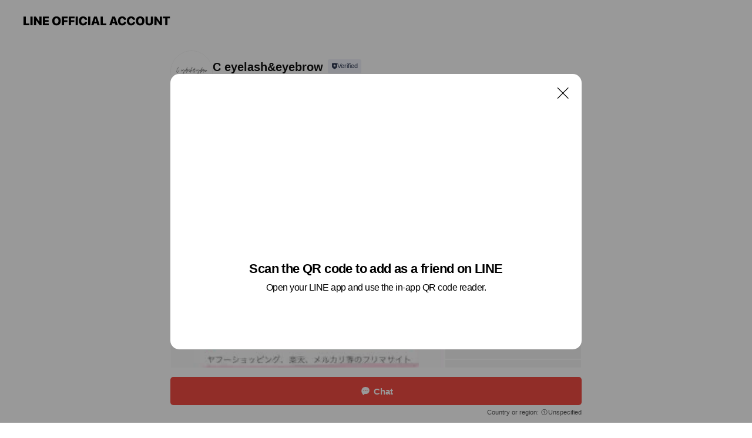

--- FILE ---
content_type: text/html; charset=utf-8
request_url: https://page.line.me/600arbgw?openQrModal=true
body_size: 14267
content:
<!DOCTYPE html><html lang="en"><script id="oa-script-list" type="application/json">https://page.line-scdn.net/_next/static/chunks/pages/_app-04a59534f1b6ba96.js,https://page.line-scdn.net/_next/static/chunks/pages/%5BsearchId%5D-64515e177c06d1a4.js</script><head><meta charSet="UTF-8"/><meta name="viewport" content="width=device-width,initial-scale=1,minimum-scale=1,maximum-scale=1,user-scalable=no,viewport-fit=cover"/><link rel="apple-touch-icon" sizes="180x180" href="https://page.line-scdn.net/favicons/apple-touch-icon.png"/><link rel="icon" type="image/png" sizes="32x32" href="https://page.line-scdn.net/favicons/favicon-32x32.png"/><link rel="icon" type="image/png" sizes="16x16" href="https://page.line-scdn.net/favicons/favicon-16x16.png&quot;"/><link rel="mask-icon" href="https://page.line-scdn.net/favicons/safari-pinned-tab.svg" color="#4ecd00"/><link rel="shortcut icon" href="https://page.line-scdn.net/favicons/favicon.ico"/><meta name="theme-color" content="#ffffff"/><meta property="og:image" content="https://page-share.line.me//%40600arbgw/global/og_image.png?ts=1768614234482"/><meta name="twitter:card" content="summary_large_image"/><link rel="stylesheet" href="https://unpkg.com/swiper@6.8.1/swiper-bundle.min.css"/><title>C eyelash&amp;eyebrow | LINE Official Account</title><meta property="og:title" content="C eyelash&amp;eyebrow | LINE Official Account"/><meta name="twitter:title" content="C eyelash&amp;eyebrow | LINE Official Account"/><link rel="canonical" href="https://page.line.me/600arbgw"/><meta property="line:service_name" content="Official Account"/><meta name="description" content="C eyelash&amp;eyebrow&#x27;s LINE official account profile page. Add them as a friend for the latest news."/><link rel="preload" as="image" href="https://voom-obs.line-scdn.net/r/lights/sfv/cj0tNGtmOGZrbGVuc2Y1cCZzPWpwNyZ0PWQmdT0xY3VqYm5ya2szajAwJmk9MA/w480" media="(max-width: 480px)"/><link rel="preload" as="image" href="https://voom-obs.line-scdn.net/r/lights/sfv/cj0tNGtmOGZrbGVuc2Y1cCZzPWpwNyZ0PWQmdT0xY3VqYm5ya2szajAwJmk9MA/w750" media="(min-width: 480.1px)"/><meta name="next-head-count" content="19"/><link rel="preload" href="https://page.line-scdn.net/_next/static/css/6c56c7c442f9e637.css" as="style"/><link rel="stylesheet" href="https://page.line-scdn.net/_next/static/css/6c56c7c442f9e637.css" data-n-g=""/><link rel="preload" href="https://page.line-scdn.net/_next/static/css/32cf1b1e6f7e57c2.css" as="style"/><link rel="stylesheet" href="https://page.line-scdn.net/_next/static/css/32cf1b1e6f7e57c2.css" data-n-p=""/><noscript data-n-css=""></noscript><script defer="" nomodule="" src="https://page.line-scdn.net/_next/static/chunks/polyfills-c67a75d1b6f99dc8.js"></script><script src="https://page.line-scdn.net/_next/static/chunks/webpack-130e19885477412b.js" defer=""></script><script src="https://page.line-scdn.net/_next/static/chunks/framework-5d5971fdfab04833.js" defer=""></script><script src="https://page.line-scdn.net/_next/static/chunks/main-05d9c954f502a1b0.js" defer=""></script><script src="https://page.line-scdn.net/_next/static/chunks/e893f787-81841bf25f7a5b4d.js" defer=""></script><script src="https://page.line-scdn.net/_next/static/chunks/fd0ff8c8-d43e8626c80b2f59.js" defer=""></script><script src="https://page.line-scdn.net/_next/static/chunks/518-b33b01654ebc3704.js" defer=""></script><script src="https://page.line-scdn.net/_next/static/chunks/421-6db75eee1ddcc32a.js" defer=""></script><script src="https://page.line-scdn.net/_next/static/chunks/70-2befe84e3601a64e.js" defer=""></script><script src="https://page.line-scdn.net/_next/static/chunks/806-b648e1cb86c8d62b.js" defer=""></script><script src="https://page.line-scdn.net/_next/static/chunks/137-90ab3d3bd63e8e4a.js" defer=""></script><script src="https://page.line-scdn.net/_next/static/chunks/124-b469aeaada29d832.js" defer=""></script><script src="https://page.line-scdn.net/_next/static/chunks/423-d26e88c20d1ad3af.js" defer=""></script><script src="https://page.line-scdn.net/_next/static/chunks/913-0e0576b9d3accdb4.js" defer=""></script><script src="https://page.line-scdn.net/_next/static/chunks/741-3bb2a46e2bff1fe4.js" defer=""></script><script src="https://page.line-scdn.net/_next/static/wbE9r1btNEObkNSy-fn7d/_buildManifest.js" defer=""></script><script src="https://page.line-scdn.net/_next/static/wbE9r1btNEObkNSy-fn7d/_ssgManifest.js" defer=""></script></head><body class=""><div id="__next"><div class="wrap main" style="--profile-button-color:#f14b43" data-background="false" data-theme="true" data-js-top="true"><header id="header" class="header header_web"><div class="header_wrap"><span class="header_logo"><svg xmlns="http://www.w3.org/2000/svg" fill="none" viewBox="0 0 250 17" class="header_logo_image" role="img" aria-label="LINE OFFICIAL ACCOUNT" title="LINE OFFICIAL ACCOUNT"><path fill="#000" d="M.118 16V1.204H3.88v11.771h6.121V16zm11.607 0V1.204h3.763V16zm6.009 0V1.204h3.189l5.916 8.541h.072V1.204h3.753V16h-3.158l-5.947-8.634h-.072V16zm15.176 0V1.204h10.14v3.025h-6.377V7.15h5.998v2.83h-5.998v2.994h6.378V16zm23.235.267c-4.491 0-7.3-2.943-7.3-7.66v-.02c0-4.707 2.83-7.65 7.3-7.65 4.502 0 7.311 2.943 7.311 7.65v.02c0 4.717-2.8 7.66-7.311 7.66m0-3.118c2.153 0 3.486-1.763 3.486-4.542v-.02c0-2.8-1.363-4.533-3.486-4.533-2.102 0-3.466 1.723-3.466 4.532v.02c0 2.81 1.354 4.543 3.466 4.543M65.291 16V1.204h10.07v3.025h-6.306v3.373h5.732v2.881h-5.732V16zm11.731 0V1.204h10.07v3.025h-6.307v3.373h5.732v2.881h-5.732V16zm11.73 0V1.204h3.764V16zm12.797.267c-4.44 0-7.198-2.84-7.198-7.67v-.01c0-4.83 2.779-7.65 7.198-7.65 3.866 0 6.542 2.481 6.676 5.793v.103h-3.62l-.021-.154c-.235-1.538-1.312-2.625-3.035-2.625-2.06 0-3.363 1.692-3.363 4.522v.01c0 2.861 1.313 4.563 3.374 4.563 1.63 0 2.789-1.015 3.045-2.666l.02-.112h3.62l-.01.112c-.133 3.312-2.84 5.784-6.686 5.784m8.47-.267V1.204h3.763V16zm5.189 0 4.983-14.796h4.604L129.778 16h-3.947l-.923-3.25h-4.83l-.923 3.25zm7.249-11.577-1.6 5.62h3.271l-1.599-5.62zM131.204 16V1.204h3.763v11.771h6.121V16zm14.868 0 4.983-14.796h4.604L160.643 16h-3.948l-.923-3.25h-4.83L150.02 16zm7.249-11.577-1.599 5.62h3.271l-1.6-5.62zm14.653 11.844c-4.44 0-7.198-2.84-7.198-7.67v-.01c0-4.83 2.779-7.65 7.198-7.65 3.866 0 6.542 2.481 6.675 5.793v.103h-3.619l-.021-.154c-.236-1.538-1.312-2.625-3.035-2.625-2.061 0-3.363 1.692-3.363 4.522v.01c0 2.861 1.312 4.563 3.373 4.563 1.631 0 2.789-1.015 3.046-2.666l.02-.112h3.62l-.01.112c-.134 3.312-2.841 5.784-6.686 5.784m15.258 0c-4.44 0-7.198-2.84-7.198-7.67v-.01c0-4.83 2.778-7.65 7.198-7.65 3.866 0 6.542 2.481 6.675 5.793v.103h-3.619l-.021-.154c-.236-1.538-1.312-2.625-3.035-2.625-2.061 0-3.363 1.692-3.363 4.522v.01c0 2.861 1.312 4.563 3.373 4.563 1.631 0 2.789-1.015 3.046-2.666l.02-.112h3.62l-.011.112c-.133 3.312-2.84 5.784-6.685 5.784m15.36 0c-4.491 0-7.3-2.943-7.3-7.66v-.02c0-4.707 2.83-7.65 7.3-7.65 4.502 0 7.311 2.943 7.311 7.65v.02c0 4.717-2.799 7.66-7.311 7.66m0-3.118c2.154 0 3.487-1.763 3.487-4.542v-.02c0-2.8-1.364-4.533-3.487-4.533-2.102 0-3.466 1.723-3.466 4.532v.02c0 2.81 1.354 4.543 3.466 4.543m15.514 3.118c-3.855 0-6.367-2.184-6.367-5.517V1.204h3.763v9.187c0 1.723.923 2.758 2.615 2.758 1.681 0 2.604-1.035 2.604-2.758V1.204h3.763v9.546c0 3.322-2.491 5.517-6.378 5.517M222.73 16V1.204h3.189l5.916 8.541h.072V1.204h3.753V16h-3.158l-5.947-8.634h-.072V16zm18.611 0V4.229h-4.081V1.204h11.915v3.025h-4.081V16z"></path></svg></span></div></header><div class="container"><div data-intersection-target="profileFace" class="_root_f63qr_2 _modeLiffApp_f63qr_155"><div class="_account_f63qr_11"><div class="_accountHead_f63qr_16"><div class="_accountHeadIcon_f63qr_22"><a class="_accountHeadIconLink_f63qr_31" href="/600arbgw/profile/img"><div class="_root_19dwp_1"><img class="_thumbnailImage_19dwp_8" src="https://profile.line-scdn.net/0hKK02LfbjFGQNSz2BwYtrMzEOGgl6ZRIsdXlbBilOTlUkfAE1YykIBngYGlcnLlI2NS9aCyBNSVYj/preview" alt="Show profile photo" width="70" height="70"/></div></a></div><div class="_accountHeadContents_f63qr_34"><h1 class="_accountHeadTitle_f63qr_37"><span class="_accountHeadTitleText_f63qr_51">C eyelash&amp;eyebrow</span><button type="button" class="_accountHeadBadge_f63qr_54" aria-label="Show account info"><span class="_root_4p75h_1 _typeCertified_4p75h_20"><span class="_icon_4p75h_17"><span role="img" aria-label="Verification status" class="la labs _iconImage_4p75h_17" style="width:11px;aspect-ratio:1;display:inline-grid;place-items:stretch"><svg xmlns="http://www.w3.org/2000/svg" data-laicon-version="10.2" viewBox="0 0 20 20" fill="currentColor"><g transform="translate(-2 -2)"><path d="M12 2.5c-3.7 0-6.7.7-7.8 1-.3.2-.5.5-.5.8v8.9c0 3.2 4.2 6.3 8 8.2.1 0 .2.1.3.1s.2 0 .3-.1c3.9-1.9 8-5 8-8.2V4.3c0-.3-.2-.6-.5-.7-1.1-.3-4.1-1.1-7.8-1.1zm0 4.2 1.2 2.7 2.7.3-1.9 2 .4 2.8-2.4-1.2-2.4 1.3.4-2.8-1.9-2 2.7-.3L12 6.7z"/></g></svg></span></span><span class="_label_4p75h_42">Verified</span></span></button></h1><div class="_accountHeadSubTexts_f63qr_58"><p class="_accountHeadSubText_f63qr_58">Friends<!-- --> <!-- -->593</p></div></div></div><div class="_accountInfo_f63qr_73"><p class="_accountInfoText_f63qr_85">まつ毛パーマ/眉毛/フェイシャルwax</p><p class="_accountInfoText_f63qr_85">兵庫県 宝塚市 泉町</p></div><div class="_actionButtons_f63qr_152"><div><div class="_root_1nhde_1"><button type="button" class="_button_1nhde_9"><span class="_icon_1nhde_31"><span role="img" class="la lar" style="width:14px;aspect-ratio:1;display:inline-grid;place-items:stretch"><svg xmlns="http://www.w3.org/2000/svg" data-laicon-version="15.0" viewBox="0 0 20 20" fill="currentColor"><g transform="translate(-2 -2)"><path d="M11.8722 10.2255a.9.9 0 1 0 0 1.8.9.9 0 0 0 0-1.8Zm-3.5386 0a.9.9 0 1 0 0 1.8.9.9 0 0 0 0-1.8Zm7.0767 0a.9.9 0 1 0 0 1.8.9.9 0 0 0 0-1.8Z"/><path d="M6.5966 6.374c-1.256 1.2676-1.988 3.1338-1.988 5.5207 0 2.8387 1.6621 5.3506 2.8876 6.8107.6247-.8619 1.6496-1.7438 3.2265-1.7444h.0015l2.2892-.0098h.0028c3.4682 0 6.2909-2.8223 6.2909-6.2904 0-1.9386-.7072-3.4895-1.9291-4.5632C16.1475 5.0163 14.3376 4.37 12.0582 4.37c-2.3602 0-4.2063.7369-5.4616 2.004Zm-.9235-.915C7.2185 3.8991 9.4223 3.07 12.0582 3.07c2.5189 0 4.6585.7159 6.1779 2.051 1.5279 1.3427 2.371 3.2622 2.371 5.5398 0 4.1857-3.4041 7.5896-7.5894 7.5904h-.0015l-2.2892.0098h-.0028c-1.33 0-2.114.9634-2.5516 1.8265l-.4192.8269-.6345-.676c-1.2252-1.3055-3.8103-4.4963-3.8103-8.3437 0-2.6555.8198-4.8767 2.3645-6.4358Z"/></g></svg></span></span><span class="_label_1nhde_14">Chat</span></button></div><div class="_root_1nhde_1"><a role="button" href="https://line.me/R/home/public/main?id=600arbgw&amp;utm_source=businessprofile&amp;utm_medium=action_btn" class="_button_1nhde_9"><span class="_icon_1nhde_31"><span role="img" class="la lar" style="width:14px;aspect-ratio:1;display:inline-grid;place-items:stretch"><svg xmlns="http://www.w3.org/2000/svg" data-laicon-version="15.0" viewBox="0 0 20 20" fill="currentColor"><g transform="translate(-2 -2)"><path d="M6.0001 4.5104a.35.35 0 0 0-.35.35v14.2792a.35.35 0 0 0 .35.35h12a.35.35 0 0 0 .35-.35V4.8604a.35.35 0 0 0-.35-.35h-12Zm-1.65.35c0-.9112.7387-1.65 1.65-1.65h12c.9113 0 1.65.7388 1.65 1.65v14.2792c0 .9113-.7387 1.65-1.65 1.65h-12c-.9113 0-1.65-.7387-1.65-1.65V4.8604Z"/><path d="M15.0534 12.65H8.9468v-1.3h6.1066v1.3Zm0-3.3413H8.9468v-1.3h6.1066v1.3Zm0 6.6827H8.9468v-1.3h6.1066v1.3Z"/></g></svg></span></span><span class="_label_1nhde_14">Posts</span></a></div><div class="_root_1nhde_1"><button type="button" class="_button_1nhde_9"><span class="_icon_1nhde_31"><span role="img" class="la lar" style="width:14px;aspect-ratio:1;display:inline-grid;place-items:stretch"><svg xmlns="http://www.w3.org/2000/svg" data-laicon-version="15.0" viewBox="0 0 20 20" fill="currentColor"><g transform="translate(-2 -2)"><path d="m7.2948 4.362 2.555 2.888a.137.137 0 0 1-.005.188l-1.771 1.771a.723.723 0 0 0-.183.316.8889.8889 0 0 0-.031.215 1.42 1.42 0 0 0 .038.351c.052.23.16.51.333.836.348.654.995 1.551 2.143 2.699 1.148 1.148 2.045 1.795 2.7 2.144.325.173.605.28.835.332.113.025.233.042.351.038a.8881.8881 0 0 0 .215-.031.7244.7244 0 0 0 .316-.183l1.771-1.772a.1367.1367 0 0 1 .188-.005l2.889 2.556a.9241.9241 0 0 1 .04 1.346l-1.5 1.5c-.11.11-.4.28-.93.358-.516.076-1.21.058-2.06-.153-1.7-.422-4.002-1.608-6.67-4.276-2.667-2.667-3.853-4.97-4.275-6.668-.21-.851-.23-1.545-.153-2.06.079-.53.248-.821.358-.93l1.5-1.501a.9239.9239 0 0 1 1.346.04v.001Zm.973-.862a2.224 2.224 0 0 0-3.238-.099l-1.5 1.5c-.376.377-.623.97-.725 1.66-.104.707-.068 1.573.178 2.564.492 1.982 1.827 4.484 4.618 7.274 2.79 2.791 5.292 4.126 7.275 4.618.99.246 1.856.282 2.563.178.69-.102 1.283-.349 1.66-.725l1.5-1.5a2.2247 2.2247 0 0 0 .4408-2.5167 2.2252 2.2252 0 0 0-.5398-.7213l-2.889-2.557a1.4369 1.4369 0 0 0-1.968.06l-1.565 1.565a2.7941 2.7941 0 0 1-.393-.177c-.509-.27-1.305-.828-2.392-1.915-1.087-1.088-1.644-1.883-1.915-2.392a2.6894 2.6894 0 0 1-.177-.393l1.564-1.565c.537-.537.563-1.4.06-1.968L8.2678 3.5Z"/></g></svg></span></span><span class="_label_1nhde_14">LINE Call (free)</span></button></div></div></div></div></div><div class="content"><div class="ldsg-tab plugin_tab" data-flexible="flexible" style="--tab-indicator-position:0px;--tab-indicator-width:0px" id="tablist"><div class="tab-content"><div class="tab-content-inner"><div class="tab-list" role="tablist"><a aria-selected="true" role="tab" class="tab-list-item" tabindex="0"><span class="text">Mixed media feed</span></a><a aria-selected="false" role="tab" class="tab-list-item"><span class="text">You might like</span></a></div><div class="tab-indicator"></div></div></div></div><section class="section media_seemore" id="plugin-media-225163770695525" data-js-plugin="media"><a data-testid="link-with-next" class="link" href="/600arbgw/media/225163770695525"><h2 class="title_section" data-testid="plugin-header"><span class="title">Mixed media feed</span><span class="text_more">See more</span></h2></a><div class="photo_plugin"><div class="photo_item ico_video"><a data-testid="link-with-next" href="/600arbgw/media/225163770695525/item/1171154864898515700"><picture class="picture"><source media="(min-width: 480px)" srcSet="https://voom-obs.line-scdn.net/r/lights/sfv/cj0tNGtmOGZrbGVuc2Y1cCZzPWpwNyZ0PWQmdT0xY3VqYm5ya2szajAwJmk9MA/w750?0"/><img class="image" alt="" src="https://voom-obs.line-scdn.net/r/lights/sfv/cj0tNGtmOGZrbGVuc2Y1cCZzPWpwNyZ0PWQmdT0xY3VqYm5ya2szajAwJmk9MA/w480?0"/></picture></a></div><div class="photo_item"><a data-testid="link-with-next" href="/600arbgw/media/225163770695525/item/1170977967731984600"><picture class="picture"><img class="image" alt=""/></picture></a></div><div class="photo_item ico_video"><a data-testid="link-with-next" href="/600arbgw/media/225163770695525/item/1170678503224943400"><picture class="picture"><img class="image" alt=""/></picture></a></div><div class="photo_item"><a data-testid="link-with-next" href="/600arbgw/media/225163770695525/item/1170502956959338500"><picture class="picture"><img class="image" alt=""/></picture></a></div><div class="photo_item"><a data-testid="link-with-next" href="/600arbgw/media/225163770695525/item/1170202423645948400"><picture class="picture"><img class="image" alt=""/></picture></a></div><div class="photo_item"><a data-testid="link-with-next" href="/600arbgw/media/225163770695525/item/1169942737545874700"><picture class="picture"><img class="image" alt=""/></picture></a></div><div class="photo_item ico_video"><a data-testid="link-with-next" href="/600arbgw/media/225163770695525/item/1168940381350392000"><picture class="picture"><img class="image" alt=""/></picture></a></div><div class="photo_item"><a data-testid="link-with-next" href="/600arbgw/media/225163770695525/item/1168540623389045000"><picture class="picture"><img class="image" alt=""/></picture></a></div><div class="photo_item"><a data-testid="link-with-next" href="/600arbgw/media/225163770695525/item/1166350159393770200"><picture class="picture"><img class="image" alt=""/></picture></a></div></div></section><section class="section section_recommend" id="plugin-recommendation-RecommendationPlugin" data-js-plugin="recommendation"><a target="_self" rel="noopener" href="https://liff.line.me/1654867680-wGKa63aV/?utm_source=oaprofile&amp;utm_medium=recommend" class="link"><h2 class="title_section" data-testid="plugin-header"><span class="title">You might like</span><span class="text_more">See more</span></h2></a><section class="RecommendationPlugin_subSection__nWfpQ"><h3 class="RecommendationPlugin_subTitle__EGDML">Accounts others are viewing</h3><div class="swiper-container"><div class="swiper-wrapper"><div class="swiper-slide"><div class="recommend_list"><div class="recommend_item" id="recommend-item-1"><a target="_self" rel="noopener" href="https://page.line.me/863bfrfc?openerPlatform=liff&amp;openerKey=profileRecommend" class="link"><div class="thumb"><img src="https://profile.line-scdn.net/0hyxlfosviJldRHzbO-NVZAG1aKDomMSAfKX45MidNLzJ_J2kHbHxuN3QfKDV1KmRUaXttOXAfKGV5/preview" class="image" alt=""/></div><div class="info"><strong class="info_name"><i class="icon_certified"></i>Eyelash Salon Minuet</strong><div class="info_detail"><span class="friend">401 friends</span></div></div></a></div><div class="recommend_item" id="recommend-item-2"><a target="_self" rel="noopener" href="https://page.line.me/409rfvdf?openerPlatform=liff&amp;openerKey=profileRecommend" class="link"><div class="thumb"><img src="https://profile.line-scdn.net/0hkdhZvVD_NEtVIyrwyzlLHGlmOiYiDTIDLUZzfXhxOH9_RHYcYEApL3Fza358RyYfYRJ-JSVwYn5x/preview" class="image" alt=""/></div><div class="info"><strong class="info_name"><i class="icon_certified"></i>newborn Fumiru-ふみる-</strong><div class="info_detail"><span class="friend">987 friends</span></div></div></a></div><div class="recommend_item" id="recommend-item-3"><a target="_self" rel="noopener" href="https://page.line.me/606dwfhz?openerPlatform=liff&amp;openerKey=profileRecommend" class="link"><div class="thumb"><img src="https://profile.line-scdn.net/0hU7L5nlZrChhxTCHFMxR1T00JBHUGYgxQCXpMLANIVS1eLEVMHiMQeARMUS1bfBhITX4WfFFFUXhV/preview" class="image" alt=""/></div><div class="info"><strong class="info_name"><i class="icon_certified"></i>産後ケアサロンLapia</strong><div class="info_detail"><span class="friend">877 friends</span></div></div></a></div></div></div><div class="swiper-slide"><div class="recommend_list"><div class="recommend_item" id="recommend-item-4"><a target="_self" rel="noopener" href="https://page.line.me/422nofei?openerPlatform=liff&amp;openerKey=profileRecommend" class="link"><div class="thumb"><img src="https://profile.line-scdn.net/0hpPkQhyViL39WKD6x3lFQKGptIRIhBik3Lk1pECd9eR8rTTwtbU1gHXoueEhyGDohaxtgHnEoJBp7/preview" class="image" alt=""/></div><div class="info"><strong class="info_name"><i class="icon_certified"></i>N beauty Lab.</strong><div class="info_detail"><span class="friend">325 friends</span></div><div class="common_label"><strong class="label"><i class="icon"><svg width="12" height="12" viewBox="0 0 12 12" fill="none" xmlns="http://www.w3.org/2000/svg"><path fill-rule="evenodd" clip-rule="evenodd" d="M1.675 2.925v6.033h.926l.923-.923.923.923h5.878V2.925H4.447l-.923.923-.923-.923h-.926zm-.85-.154c0-.384.312-.696.696-.696h1.432l.571.571.572-.571h6.383c.385 0 .696.312.696.696v6.341a.696.696 0 01-.696.696H4.096l-.572-.571-.571.571H1.52a.696.696 0 01-.696-.696V2.771z" fill="#777"></path><path fill-rule="evenodd" clip-rule="evenodd" d="M3.025 4.909v-.65h1v.65h-1zm0 1.357v-.65h1v.65h-1zm0 1.358v-.65h1v.65h-1z" fill="#777"></path></svg></i><span class="text">Coupons</span></strong></div></div></a></div><div class="recommend_item" id="recommend-item-5"><a target="_self" rel="noopener" href="https://page.line.me/193xzche?openerPlatform=liff&amp;openerKey=profileRecommend" class="link"><div class="thumb"><img src="https://profile.line-scdn.net/0hEoVq9K6lGkBrCA_CsmFlF1dNFC0cJhwIEz1VIUsMQSAUO1VGAGkBc0pbQnZBOV4eUDtRdhxaR3gS/preview" class="image" alt=""/></div><div class="info"><strong class="info_name"><i class="icon_certified"></i>Ti-cchaキッズダンススクール</strong><div class="info_detail"><span class="friend">414 friends</span></div></div></a></div><div class="recommend_item" id="recommend-item-6"><a target="_self" rel="noopener" href="https://page.line.me/560mbkdz?openerPlatform=liff&amp;openerKey=profileRecommend" class="link"><div class="thumb"><img src="https://profile.line-scdn.net/0h4xuhrsDja1dIEXsibysUAHRUZTo_P20fMHMsZT1BPTMwcn5VdyAhZG8ZZW5tdHhTJnYgND4VYW4y/preview" class="image" alt=""/></div><div class="info"><strong class="info_name"><i class="icon_certified"></i>リールデアンファン</strong><div class="info_detail"><span class="friend">1,114 friends</span></div><div class="common_label"><strong class="label"><i class="icon"><svg width="12" height="12" viewBox="0 0 12 12" fill="none" xmlns="http://www.w3.org/2000/svg"><path fill-rule="evenodd" clip-rule="evenodd" d="M1.675 2.925v6.033h.926l.923-.923.923.923h5.878V2.925H4.447l-.923.923-.923-.923h-.926zm-.85-.154c0-.384.312-.696.696-.696h1.432l.571.571.572-.571h6.383c.385 0 .696.312.696.696v6.341a.696.696 0 01-.696.696H4.096l-.572-.571-.571.571H1.52a.696.696 0 01-.696-.696V2.771z" fill="#777"></path><path fill-rule="evenodd" clip-rule="evenodd" d="M3.025 4.909v-.65h1v.65h-1zm0 1.357v-.65h1v.65h-1zm0 1.358v-.65h1v.65h-1z" fill="#777"></path></svg></i><span class="text">Coupons</span></strong></div></div></a></div></div></div><div class="swiper-slide"><div class="recommend_list"><div class="recommend_item" id="recommend-item-7"><a target="_self" rel="noopener" href="https://page.line.me/qha2643o?openerPlatform=liff&amp;openerKey=profileRecommend" class="link"><div class="thumb"><img src="https://profile.line-scdn.net/0hl4vwLV3YMxtLDiE1vdVMTHdLPXY8IDVTM290em8HPyphbSdJIG19fmpdPy02N3RIcz9-ez0NOHw2/preview" class="image" alt=""/></div><div class="info"><strong class="info_name"><i class="icon_certified"></i>photo Slice of life</strong><div class="info_detail"><span class="friend">572 friends</span></div></div></a></div><div class="recommend_item" id="recommend-item-8"><a target="_self" rel="noopener" href="https://page.line.me/813csfvy?openerPlatform=liff&amp;openerKey=profileRecommend" class="link"><div class="thumb"><img src="https://profile.line-scdn.net/0hezn8giWmOlVTQS05PGxFAm8ENDgkbzwdKyBzN3YTYW14IikDbXN8O38VNmQpdXsHayZwY3EUZmcr/preview" class="image" alt=""/></div><div class="info"><strong class="info_name"><i class="icon_certified"></i>nicoNapPhoto</strong><div class="info_detail"><span class="friend">429 friends</span></div></div></a></div><div class="recommend_item" id="recommend-item-9"><a target="_self" rel="noopener" href="https://page.line.me/948bkcsx?openerPlatform=liff&amp;openerKey=profileRecommend" class="link"><div class="thumb"><img src="https://profile.line-scdn.net/0hd7tjAVKjOxhJEynbXrVET3VWNXU-PT1QMSAhK2VEMXxtIStLJyB3K2RGYy9sJXhJdXd3LjwXY30w/preview" class="image" alt=""/></div><div class="info"><strong class="info_name"><i class="icon_certified"></i>studio doing</strong><div class="info_detail"><span class="friend">749 friends</span></div></div></a></div></div></div><div class="swiper-slide"><div class="recommend_list"><div class="recommend_item" id="recommend-item-10"><a target="_self" rel="noopener" href="https://page.line.me/588sdxyh?openerPlatform=liff&amp;openerKey=profileRecommend" class="link"><div class="thumb"><img src="https://profile.line-scdn.net/0h9hDT07QiZkd5LXTCgKYZEEVoaCoOA2APAUIrJVotaH9cSHRETRgpIV0sPSRcTSFER0kocw95PH9Q/preview" class="image" alt=""/></div><div class="info"><strong class="info_name"><i class="icon_certified"></i>cadode cafe</strong><div class="info_detail"><span class="friend">645 friends</span></div></div></a></div><div class="recommend_item" id="recommend-item-11"><a target="_self" rel="noopener" href="https://page.line.me/544pkxxc?openerPlatform=liff&amp;openerKey=profileRecommend" class="link"><div class="thumb"><img src="https://profile.line-scdn.net/0hkeK2SI_ONEp2SybRgtNLHUoOOicBZTICDn17f1dCbXJfeXIUGH97LwFIb3taeXscTy4ofwdIPXpb/preview" class="image" alt=""/></div><div class="info"><strong class="info_name"><i class="icon_certified"></i>SAQRA_MEMORIES❤︎❤︎❤︎</strong><div class="info_detail"><span class="friend">496 friends</span></div></div></a></div><div class="recommend_item" id="recommend-item-12"><a target="_self" rel="noopener" href="https://page.line.me/937ljomk?openerPlatform=liff&amp;openerKey=profileRecommend" class="link"><div class="thumb"><img src="https://profile.line-scdn.net/0hIthAxy77FltVOD4G5vNpDGl9GDYiFhATLVcOPyI7SztwDAIMOgtdPXE6H24qXFcEaQteanhsQTwv/preview" class="image" alt=""/></div><div class="info"><strong class="info_name"><i class="icon_certified"></i>フォトスタジオひまわり</strong><div class="info_detail"><span class="friend">803 friends</span></div></div></a></div></div></div><div class="swiper-slide"><div class="recommend_list"><div class="recommend_item" id="recommend-item-13"><a target="_self" rel="noopener" href="https://page.line.me/mbm9189s?openerPlatform=liff&amp;openerKey=profileRecommend" class="link"><div class="thumb"><img src="https://profile.line-scdn.net/0hnccJfzoDMUxeMyeEJEJOG2J2PyEpHTcEJlQpKHpmO34mBSIcZFJ3L39nb3V3A3FJNwEuLH9mbXhw/preview" class="image" alt=""/></div><div class="info"><strong class="info_name"><i class="icon_certified"></i>すずき写真事務所</strong><div class="info_detail"><span class="friend">530 friends</span></div></div></a></div><div class="recommend_item" id="recommend-item-14"><a target="_self" rel="noopener" href="https://page.line.me/874uzqiy?openerPlatform=liff&amp;openerKey=profileRecommend" class="link"><div class="thumb"><img src="https://profile.line-scdn.net/0htEghkEFLK2paETsiRs9UPWZUJQctPy0iInFiXnsSclwldT44MXJtBH8XJQh0dj47MiJlXndEclJ-/preview" class="image" alt=""/></div><div class="info"><strong class="info_name"><i class="icon_certified"></i>orkukka photo studio</strong><div class="info_detail"><span class="friend">192 friends</span></div></div></a></div><div class="recommend_item" id="recommend-item-15"><a target="_self" rel="noopener" href="https://page.line.me/500vhwyh?openerPlatform=liff&amp;openerKey=profileRecommend" class="link"><div class="thumb"><img src="https://profile.line-scdn.net/0hwrDtED4WKF15DTzvhMZXCkVIJjAOIy4VAWpjawgEfm5cOmxZEj4yPlUNdWwHPz0JFm4yPl4KIj8E/preview" class="image" alt=""/></div><div class="info"><strong class="info_name"><i class="icon_certified"></i>野見神社写真室 ココロフォト</strong><div class="info_detail"><span class="friend">615 friends</span></div></div></a></div></div></div><div class="swiper-slide"><div class="recommend_list"><div class="recommend_item" id="recommend-item-16"><a target="_self" rel="noopener" href="https://page.line.me/905ycyer?openerPlatform=liff&amp;openerKey=profileRecommend" class="link"><div class="thumb"><img src="https://profile.line-scdn.net/0hr0Anex3KLR98FznoVoRSSEBSI3ILOStXBHRqKw4TICxXdD8aRHEyfwwUeicGIGlIQHI3KlkSIX1X/preview" class="image" alt=""/></div><div class="info"><strong class="info_name"><i class="icon_certified"></i>dot.hair 伊丹本店</strong><div class="info_detail"><span class="friend">717 friends</span></div></div></a></div><div class="recommend_item" id="recommend-item-17"><a target="_self" rel="noopener" href="https://page.line.me/230jhxur?openerPlatform=liff&amp;openerKey=profileRecommend" class="link"><div class="thumb"><img src="https://profile.line-scdn.net/0hsuwZKZKgLFpKIz_hXrRTDXZmIjc9DSoSMhBhaG8me2pmQ2JfdxJhbm9wIm1kFmIKfkVrO21wIm1l/preview" class="image" alt=""/></div><div class="info"><strong class="info_name"><i class="icon_certified"></i>フォトスタジオ　サニーズラボ</strong><div class="info_detail"><span class="friend">536 friends</span></div></div></a></div><div class="recommend_item" id="recommend-item-18"><a target="_self" rel="noopener" href="https://page.line.me/263jxqsj?openerPlatform=liff&amp;openerKey=profileRecommend" class="link"><div class="thumb"><img src="https://profile.line-scdn.net/0hGNJA2_SDGGF3OA0RMb9nNkt9FgwAFh4pD1tUV1M8FQVeCVcxG14CBVc4EVlSAVhnGQpXBlUxTlhT/preview" class="image" alt=""/></div><div class="info"><strong class="info_name"><i class="icon_certified"></i>mintsuba_photo</strong><div class="info_detail"><span class="friend">747 friends</span></div></div></a></div></div></div><div class="swiper-slide"><div class="recommend_list"><div class="recommend_item" id="recommend-item-19"><a target="_self" rel="noopener" href="https://page.line.me/916swjlb?openerPlatform=liff&amp;openerKey=profileRecommend" class="link"><div class="thumb"><img src="https://profile.line-scdn.net/0hCO5y6mbYHGAIAAK_zaVjNzRFEg1_LhoocDZVACVXS1FxNFIzYG9UUSlXRlctZF41MG8HBS4EQAJ1/preview" class="image" alt=""/></div><div class="info"><strong class="info_name"><i class="icon_certified"></i>Banana English</strong><div class="info_detail"><span class="friend">398 friends</span></div></div></a></div><div class="recommend_item" id="recommend-item-20"><a target="_self" rel="noopener" href="https://page.line.me/968cuxjx?openerPlatform=liff&amp;openerKey=profileRecommend" class="link"><div class="thumb"><img src="https://profile.line-scdn.net/0hwkQIsQ1nKERsMDozSi9XE1B1JikbHi4MFFcwckk3JSFJAGgTWQYyJEo0c3JJVGsbBQFkJhsyInBI/preview" class="image" alt=""/></div><div class="info"><strong class="info_name"><i class="icon_certified"></i>chilltime studio</strong><div class="info_detail"><span class="friend">1,213 friends</span></div></div></a></div><div class="recommend_item" id="recommend-item-21"><a target="_self" rel="noopener" href="https://page.line.me/469mgurp?openerPlatform=liff&amp;openerKey=profileRecommend" class="link"><div class="thumb"><img src="https://profile.line-scdn.net/0hDKMZIdadG2RwIwmzvolkM0xmFQkHDR0sCE0EBAAkRlwOEA43TEdcBFAhTFZbEAwxHBJVBgYkQFZc/preview" class="image" alt=""/></div><div class="info"><strong class="info_name"><i class="icon_certified"></i>Sunnao.tokyo</strong><div class="info_detail"><span class="friend">4,357 friends</span></div><div class="common_label"><strong class="label"><i class="icon"><svg width="12" height="12" viewBox="0 0 12 12" fill="none" xmlns="http://www.w3.org/2000/svg"><path fill-rule="evenodd" clip-rule="evenodd" d="M1.675 2.925v6.033h.926l.923-.923.923.923h5.878V2.925H4.447l-.923.923-.923-.923h-.926zm-.85-.154c0-.384.312-.696.696-.696h1.432l.571.571.572-.571h6.383c.385 0 .696.312.696.696v6.341a.696.696 0 01-.696.696H4.096l-.572-.571-.571.571H1.52a.696.696 0 01-.696-.696V2.771z" fill="#777"></path><path fill-rule="evenodd" clip-rule="evenodd" d="M3.025 4.909v-.65h1v.65h-1zm0 1.357v-.65h1v.65h-1zm0 1.358v-.65h1v.65h-1z" fill="#777"></path></svg></i><span class="text">Coupons</span></strong></div></div></a></div></div></div><div class="button_more" slot="wrapper-end"><a target="_self" rel="noopener" href="https://liff.line.me/1654867680-wGKa63aV/?utm_source=oaprofile&amp;utm_medium=recommend" class="link"><i class="icon_more"></i>See more</a></div></div></div></section></section><div class="go_top"><a class="btn_top"><span class="icon"><svg xmlns="http://www.w3.org/2000/svg" width="10" height="11" viewBox="0 0 10 11"><g fill="#111"><path d="M1.464 6.55L.05 5.136 5 .186 6.414 1.6z"></path><path d="M9.95 5.136L5 .186 3.586 1.6l4.95 4.95z"></path><path d="M6 1.507H4v9.259h2z"></path></g></svg></span><span class="text">Top</span></a></div></div></div><div id="footer" class="footer"><div class="account_info"><span class="text">@600arbgw</span></div><div class="provider_info"><span class="text">© LY Corporation</span><div class="link_group"><a data-testid="link-with-next" class="link" href="/600arbgw/report">Report</a><a target="_self" rel="noopener" href="https://liff.line.me/1654867680-wGKa63aV/?utm_source=LINE&amp;utm_medium=referral&amp;utm_campaign=oa_profile_footer" class="link">Other official accounts</a></div></div></div><div class="floating_bar is_active"><div class="floating_button is_active"><a target="_blank" rel="noopener" data-js-chat-button="true" class="button_profile"><button type="button" class="button button_chat"><div class="button_content"><i class="icon"><svg xmlns="http://www.w3.org/2000/svg" width="39" height="38" viewBox="0 0 39 38"><path fill="#3C3E43" d="M24.89 19.19a1.38 1.38 0 11-.003-2.76 1.38 1.38 0 01.004 2.76m-5.425 0a1.38 1.38 0 110-2.76 1.38 1.38 0 010 2.76m-5.426 0a1.38 1.38 0 110-2.76 1.38 1.38 0 010 2.76m5.71-13.73c-8.534 0-13.415 5.697-13.415 13.532 0 7.834 6.935 13.875 6.935 13.875s1.08-4.113 4.435-4.113c1.163 0 2.147-.016 3.514-.016 6.428 0 11.64-5.211 11.64-11.638 0-6.428-4.573-11.64-13.108-11.64"></path></svg><svg width="20" height="20" viewBox="0 0 20 20" fill="none" xmlns="http://www.w3.org/2000/svg"><path fill-rule="evenodd" clip-rule="evenodd" d="M2.792 9.92c0-4.468 2.862-7.355 7.291-7.355 4.329 0 7.124 2.483 7.124 6.326a6.332 6.332 0 01-6.325 6.325l-1.908.008c-1.122 0-1.777.828-2.129 1.522l-.348.689-.53-.563c-1.185-1.264-3.175-3.847-3.175-6.953zm5.845 1.537h.834V7.024h-.834v1.8H7.084V7.046h-.833v4.434h.833V9.658h1.553v1.8zm4.071-4.405h.834v2.968h-.834V7.053zm-2.09 4.395h.833V8.48h-.834v2.967zm.424-3.311a.542.542 0 110-1.083.542.542 0 010 1.083zm1.541 2.77a.542.542 0 101.084 0 .542.542 0 00-1.084 0z" fill="#fff"></path></svg></i><span class="text">Chat</span></div></button></a></div><div class="region_area">Country or region:<!-- --> <i class="icon_unspecified"></i>Unspecified</div></div></div></div><script src="https://static.line-scdn.net/liff/edge/versions/2.27.1/sdk.js"></script><script src="https://static.line-scdn.net/uts/edge/stable/uts.js"></script><script id="__NEXT_DATA__" type="application/json">{"props":{"pageProps":{"initialDataString":"{\"lang\":\"en\",\"origin\":\"web\",\"opener\":{},\"device\":\"Desktop\",\"lineAppVersion\":\"\",\"requestedSearchId\":\"600arbgw\",\"openQrModal\":true,\"isBusinessAccountLineMeDomain\":false,\"account\":{\"accountInfo\":{\"id\":\"157182751526381\",\"countryCode\":\"JP\",\"managingCountryCode\":null,\"basicSearchId\":\"@600arbgw\",\"subPageId\":\"225163770695503\",\"profileConfig\":{\"activateSearchId\":true,\"activateFollowerCount\":false},\"shareInfoImage\":\"https://page-share.line.me//%40600arbgw/global/og_image.png?ts=1768614234482\",\"friendCount\":593},\"profile\":{\"type\":\"basic\",\"name\":\"C eyelash\u0026eyebrow\",\"badgeType\":\"certified\",\"profileImg\":{\"original\":\"https://profile.line-scdn.net/0hKK02LfbjFGQNSz2BwYtrMzEOGgl6ZRIsdXlbBilOTlUkfAE1YykIBngYGlcnLlI2NS9aCyBNSVYj\",\"thumbs\":{\"xSmall\":\"https://profile.line-scdn.net/0hKK02LfbjFGQNSz2BwYtrMzEOGgl6ZRIsdXlbBilOTlUkfAE1YykIBngYGlcnLlI2NS9aCyBNSVYj/preview\",\"small\":\"https://profile.line-scdn.net/0hKK02LfbjFGQNSz2BwYtrMzEOGgl6ZRIsdXlbBilOTlUkfAE1YykIBngYGlcnLlI2NS9aCyBNSVYj/preview\",\"mid\":\"https://profile.line-scdn.net/0hKK02LfbjFGQNSz2BwYtrMzEOGgl6ZRIsdXlbBilOTlUkfAE1YykIBngYGlcnLlI2NS9aCyBNSVYj/preview\",\"large\":\"https://profile.line-scdn.net/0hKK02LfbjFGQNSz2BwYtrMzEOGgl6ZRIsdXlbBilOTlUkfAE1YykIBngYGlcnLlI2NS9aCyBNSVYj/preview\",\"xLarge\":\"https://profile.line-scdn.net/0hKK02LfbjFGQNSz2BwYtrMzEOGgl6ZRIsdXlbBilOTlUkfAE1YykIBngYGlcnLlI2NS9aCyBNSVYj/preview\",\"xxLarge\":\"https://profile.line-scdn.net/0hKK02LfbjFGQNSz2BwYtrMzEOGgl6ZRIsdXlbBilOTlUkfAE1YykIBngYGlcnLlI2NS9aCyBNSVYj/preview\"}},\"btnList\":[{\"type\":\"chat\",\"color\":\"#3c3e43\",\"chatReplyTimeDisplay\":false},{\"type\":\"home\",\"color\":\"#3c3e43\"},{\"type\":\"call\",\"color\":\"#3c3e43\",\"label\":\"free\",\"callType\":\"oacall\",\"tel\":\"\"}],\"buttonColor\":\"#f14b43\",\"info\":{\"statusMsg\":\"まつ毛パーマ/眉毛/フェイシャルwax\",\"basicInfo\":null},\"oaCallable\":true,\"floatingBarMessageList\":[],\"actionButtonServiceUrls\":[{\"buttonType\":\"HOME\",\"url\":\"https://line.me/R/home/public/main?id=600arbgw\"}],\"displayInformation\":{\"workingTime\":null,\"budget\":null,\"callType\":null,\"oaCallable\":false,\"oaCallAnyway\":false,\"tel\":null,\"website\":null,\"address\":null,\"newAddress\":{\"postalCode\":\"6650864\",\"provinceName\":\"兵庫県\",\"cityName\":\"宝塚市\",\"baseAddress\":\"泉町\",\"detailAddress\":null,\"lat\":34.8103906,\"lng\":135.3692479},\"oldAddressDeprecated\":true}},\"pluginList\":[{\"type\":\"media\",\"id\":\"225163770695525\",\"content\":{\"itemList\":[{\"type\":\"media\",\"id\":\"1171154864898515700\",\"srcType\":\"timeline\",\"item\":{\"type\":\"video\",\"body\":\"エグータム公式ホームページから引用\\n\\nネット販売されている美容液のほとんどが偽物。\\nさらにその中の一部から有害物質が発見されました。\\nかなり悪質です。ネットは便利ですが\\nサロン専売品はサロンで買いましょう。\",\"video\":{\"url\":\"https://voom-obs.line-scdn.net/r/lights/sfv/cj0tNGtmOGZrbGVuc2Y1cCZzPWpwNyZ0PWQmdT0xY3VqYm5ya2szajAwJmk9MA\",\"thumbs\":{\"xSmall\":\"https://voom-obs.line-scdn.net/r/lights/sfv/cj0tNGtmOGZrbGVuc2Y1cCZzPWpwNyZ0PWQmdT0xY3VqYm5ya2szajAwJmk9MA/w100\",\"small\":\"https://voom-obs.line-scdn.net/r/lights/sfv/cj0tNGtmOGZrbGVuc2Y1cCZzPWpwNyZ0PWQmdT0xY3VqYm5ya2szajAwJmk9MA/w240\",\"mid\":\"https://voom-obs.line-scdn.net/r/lights/sfv/cj0tNGtmOGZrbGVuc2Y1cCZzPWpwNyZ0PWQmdT0xY3VqYm5ya2szajAwJmk9MA/w480\",\"large\":\"https://voom-obs.line-scdn.net/r/lights/sfv/cj0tNGtmOGZrbGVuc2Y1cCZzPWpwNyZ0PWQmdT0xY3VqYm5ya2szajAwJmk9MA/w750\",\"xLarge\":\"https://voom-obs.line-scdn.net/r/lights/sfv/cj0tNGtmOGZrbGVuc2Y1cCZzPWpwNyZ0PWQmdT0xY3VqYm5ya2szajAwJmk9MA/w960\",\"xxLarge\":\"https://voom-obs.line-scdn.net/r/lights/sfv/cj0tNGtmOGZrbGVuc2Y1cCZzPWpwNyZ0PWQmdT0xY3VqYm5ya2szajAwJmk9MA/w2400\"}}}},{\"type\":\"media\",\"id\":\"1170977967731984600\",\"srcType\":\"timeline\",\"item\":{\"type\":\"photo\",\"body\":\"\",\"img\":{\"original\":\"https://voom-obs.line-scdn.net/r/myhome/hex/cj0tNGVwbmY4YnJkcWNlcCZzPWpwNyZ0PWQmdT0xY28wZmwwdjAzaDAwJmk9MA\",\"thumbs\":{\"xSmall\":\"https://voom-obs.line-scdn.net/r/myhome/hex/cj0tNGVwbmY4YnJkcWNlcCZzPWpwNyZ0PWQmdT0xY28wZmwwdjAzaDAwJmk9MA/w100\",\"small\":\"https://voom-obs.line-scdn.net/r/myhome/hex/cj0tNGVwbmY4YnJkcWNlcCZzPWpwNyZ0PWQmdT0xY28wZmwwdjAzaDAwJmk9MA/w240\",\"mid\":\"https://voom-obs.line-scdn.net/r/myhome/hex/cj0tNGVwbmY4YnJkcWNlcCZzPWpwNyZ0PWQmdT0xY28wZmwwdjAzaDAwJmk9MA/w480\",\"large\":\"https://voom-obs.line-scdn.net/r/myhome/hex/cj0tNGVwbmY4YnJkcWNlcCZzPWpwNyZ0PWQmdT0xY28wZmwwdjAzaDAwJmk9MA/w750\",\"xLarge\":\"https://voom-obs.line-scdn.net/r/myhome/hex/cj0tNGVwbmY4YnJkcWNlcCZzPWpwNyZ0PWQmdT0xY28wZmwwdjAzaDAwJmk9MA/w960\",\"xxLarge\":\"https://voom-obs.line-scdn.net/r/myhome/hex/cj0tNGVwbmY4YnJkcWNlcCZzPWpwNyZ0PWQmdT0xY28wZmwwdjAzaDAwJmk9MA/w2400\"}}}},{\"type\":\"media\",\"id\":\"1170678503224943400\",\"srcType\":\"timeline\",\"item\":{\"type\":\"video\",\"body\":\"\",\"video\":{\"url\":\"https://voom-obs.line-scdn.net/r/myhome/hex/cj0yZmZkMTVtaHA2bXB2JnM9anA3JnQ9ZCZ1PTFjY3JmdnBhYzNpMDAmaT0w\",\"thumbs\":{\"xSmall\":\"https://voom-obs.line-scdn.net/r/myhome/hex/cj0yZmZkMTVtaHA2bXB2JnM9anA3JnQ9ZCZ1PTFjY3JmdnBhYzNpMDAmaT0w/w100\",\"small\":\"https://voom-obs.line-scdn.net/r/myhome/hex/cj0yZmZkMTVtaHA2bXB2JnM9anA3JnQ9ZCZ1PTFjY3JmdnBhYzNpMDAmaT0w/w240\",\"mid\":\"https://voom-obs.line-scdn.net/r/myhome/hex/cj0yZmZkMTVtaHA2bXB2JnM9anA3JnQ9ZCZ1PTFjY3JmdnBhYzNpMDAmaT0w/w480\",\"large\":\"https://voom-obs.line-scdn.net/r/myhome/hex/cj0yZmZkMTVtaHA2bXB2JnM9anA3JnQ9ZCZ1PTFjY3JmdnBhYzNpMDAmaT0w/w750\",\"xLarge\":\"https://voom-obs.line-scdn.net/r/myhome/hex/cj0yZmZkMTVtaHA2bXB2JnM9anA3JnQ9ZCZ1PTFjY3JmdnBhYzNpMDAmaT0w/w960\",\"xxLarge\":\"https://voom-obs.line-scdn.net/r/myhome/hex/cj0yZmZkMTVtaHA2bXB2JnM9anA3JnQ9ZCZ1PTFjY3JmdnBhYzNpMDAmaT0w/w2400\"}}}},{\"type\":\"media\",\"id\":\"1170502956959338500\",\"srcType\":\"timeline\",\"item\":{\"type\":\"photo\",\"body\":\"\",\"img\":{\"original\":\"https://voom-obs.line-scdn.net/r/myhome/hex/cj0tM3A0MzgwMTI1NHVjaCZzPWpwNyZ0PWQmdT0xYzZhN2RvY3MzaGcwJmk9MA\",\"thumbs\":{\"xSmall\":\"https://voom-obs.line-scdn.net/r/myhome/hex/cj0tM3A0MzgwMTI1NHVjaCZzPWpwNyZ0PWQmdT0xYzZhN2RvY3MzaGcwJmk9MA/w100\",\"small\":\"https://voom-obs.line-scdn.net/r/myhome/hex/cj0tM3A0MzgwMTI1NHVjaCZzPWpwNyZ0PWQmdT0xYzZhN2RvY3MzaGcwJmk9MA/w240\",\"mid\":\"https://voom-obs.line-scdn.net/r/myhome/hex/cj0tM3A0MzgwMTI1NHVjaCZzPWpwNyZ0PWQmdT0xYzZhN2RvY3MzaGcwJmk9MA/w480\",\"large\":\"https://voom-obs.line-scdn.net/r/myhome/hex/cj0tM3A0MzgwMTI1NHVjaCZzPWpwNyZ0PWQmdT0xYzZhN2RvY3MzaGcwJmk9MA/w750\",\"xLarge\":\"https://voom-obs.line-scdn.net/r/myhome/hex/cj0tM3A0MzgwMTI1NHVjaCZzPWpwNyZ0PWQmdT0xYzZhN2RvY3MzaGcwJmk9MA/w960\",\"xxLarge\":\"https://voom-obs.line-scdn.net/r/myhome/hex/cj0tM3A0MzgwMTI1NHVjaCZzPWpwNyZ0PWQmdT0xYzZhN2RvY3MzaGcwJmk9MA/w2400\"}}}},{\"type\":\"media\",\"id\":\"1170202423645948400\",\"srcType\":\"timeline\",\"item\":{\"type\":\"photo\",\"body\":\"\",\"img\":{\"original\":\"https://voom-obs.line-scdn.net/r/myhome/hex/cj00cmE1OWsyNm80ZTI4JnM9anA3JnQ9ZCZ1PTFicjN1dnRoNDNoMDAmaT0w\",\"thumbs\":{\"xSmall\":\"https://voom-obs.line-scdn.net/r/myhome/hex/cj00cmE1OWsyNm80ZTI4JnM9anA3JnQ9ZCZ1PTFicjN1dnRoNDNoMDAmaT0w/w100\",\"small\":\"https://voom-obs.line-scdn.net/r/myhome/hex/cj00cmE1OWsyNm80ZTI4JnM9anA3JnQ9ZCZ1PTFicjN1dnRoNDNoMDAmaT0w/w240\",\"mid\":\"https://voom-obs.line-scdn.net/r/myhome/hex/cj00cmE1OWsyNm80ZTI4JnM9anA3JnQ9ZCZ1PTFicjN1dnRoNDNoMDAmaT0w/w480\",\"large\":\"https://voom-obs.line-scdn.net/r/myhome/hex/cj00cmE1OWsyNm80ZTI4JnM9anA3JnQ9ZCZ1PTFicjN1dnRoNDNoMDAmaT0w/w750\",\"xLarge\":\"https://voom-obs.line-scdn.net/r/myhome/hex/cj00cmE1OWsyNm80ZTI4JnM9anA3JnQ9ZCZ1PTFicjN1dnRoNDNoMDAmaT0w/w960\",\"xxLarge\":\"https://voom-obs.line-scdn.net/r/myhome/hex/cj00cmE1OWsyNm80ZTI4JnM9anA3JnQ9ZCZ1PTFicjN1dnRoNDNoMDAmaT0w/w2400\"}}}},{\"type\":\"media\",\"id\":\"1169942737545874700\",\"srcType\":\"timeline\",\"item\":{\"type\":\"photo\",\"body\":\"\",\"img\":{\"original\":\"https://voom-obs.line-scdn.net/r/myhome/hex/cj0tMjFwaTBuazIxYXYzMiZzPWpwNyZ0PWQmdT0xYmhlY282dTQzaWcwJmk9MA\",\"thumbs\":{\"xSmall\":\"https://voom-obs.line-scdn.net/r/myhome/hex/cj0tMjFwaTBuazIxYXYzMiZzPWpwNyZ0PWQmdT0xYmhlY282dTQzaWcwJmk9MA/w100\",\"small\":\"https://voom-obs.line-scdn.net/r/myhome/hex/cj0tMjFwaTBuazIxYXYzMiZzPWpwNyZ0PWQmdT0xYmhlY282dTQzaWcwJmk9MA/w240\",\"mid\":\"https://voom-obs.line-scdn.net/r/myhome/hex/cj0tMjFwaTBuazIxYXYzMiZzPWpwNyZ0PWQmdT0xYmhlY282dTQzaWcwJmk9MA/w480\",\"large\":\"https://voom-obs.line-scdn.net/r/myhome/hex/cj0tMjFwaTBuazIxYXYzMiZzPWpwNyZ0PWQmdT0xYmhlY282dTQzaWcwJmk9MA/w750\",\"xLarge\":\"https://voom-obs.line-scdn.net/r/myhome/hex/cj0tMjFwaTBuazIxYXYzMiZzPWpwNyZ0PWQmdT0xYmhlY282dTQzaWcwJmk9MA/w960\",\"xxLarge\":\"https://voom-obs.line-scdn.net/r/myhome/hex/cj0tMjFwaTBuazIxYXYzMiZzPWpwNyZ0PWQmdT0xYmhlY282dTQzaWcwJmk9MA/w2400\"}}}},{\"type\":\"media\",\"id\":\"1168940381350392000\",\"srcType\":\"timeline\",\"item\":{\"type\":\"video\",\"body\":\"\",\"video\":{\"url\":\"https://voom-obs.line-scdn.net/r/myhome/hex/cj0tMnBwY2JlMzNwbW5mbCZzPWpwNyZ0PWQmdT0xYWMzZnN1NzgzbGcwJmk9MA\",\"thumbs\":{\"xSmall\":\"https://voom-obs.line-scdn.net/r/myhome/hex/cj0tMnBwY2JlMzNwbW5mbCZzPWpwNyZ0PWQmdT0xYWMzZnN1NzgzbGcwJmk9MA/w100\",\"small\":\"https://voom-obs.line-scdn.net/r/myhome/hex/cj0tMnBwY2JlMzNwbW5mbCZzPWpwNyZ0PWQmdT0xYWMzZnN1NzgzbGcwJmk9MA/w240\",\"mid\":\"https://voom-obs.line-scdn.net/r/myhome/hex/cj0tMnBwY2JlMzNwbW5mbCZzPWpwNyZ0PWQmdT0xYWMzZnN1NzgzbGcwJmk9MA/w480\",\"large\":\"https://voom-obs.line-scdn.net/r/myhome/hex/cj0tMnBwY2JlMzNwbW5mbCZzPWpwNyZ0PWQmdT0xYWMzZnN1NzgzbGcwJmk9MA/w750\",\"xLarge\":\"https://voom-obs.line-scdn.net/r/myhome/hex/cj0tMnBwY2JlMzNwbW5mbCZzPWpwNyZ0PWQmdT0xYWMzZnN1NzgzbGcwJmk9MA/w960\",\"xxLarge\":\"https://voom-obs.line-scdn.net/r/myhome/hex/cj0tMnBwY2JlMzNwbW5mbCZzPWpwNyZ0PWQmdT0xYWMzZnN1NzgzbGcwJmk9MA/w2400\"}}}},{\"type\":\"media\",\"id\":\"1168540623389045000\",\"srcType\":\"timeline\",\"item\":{\"type\":\"photo\",\"body\":\"\",\"img\":{\"original\":\"https://voom-obs.line-scdn.net/r/myhome/hex/cj0tMzAwNTJodnR2MGNxYiZzPWpwNyZ0PWQmdT0xOXQ2dWIwNTAzajAwJmk9MA\",\"thumbs\":{\"xSmall\":\"https://voom-obs.line-scdn.net/r/myhome/hex/cj0tMzAwNTJodnR2MGNxYiZzPWpwNyZ0PWQmdT0xOXQ2dWIwNTAzajAwJmk9MA/w100\",\"small\":\"https://voom-obs.line-scdn.net/r/myhome/hex/cj0tMzAwNTJodnR2MGNxYiZzPWpwNyZ0PWQmdT0xOXQ2dWIwNTAzajAwJmk9MA/w240\",\"mid\":\"https://voom-obs.line-scdn.net/r/myhome/hex/cj0tMzAwNTJodnR2MGNxYiZzPWpwNyZ0PWQmdT0xOXQ2dWIwNTAzajAwJmk9MA/w480\",\"large\":\"https://voom-obs.line-scdn.net/r/myhome/hex/cj0tMzAwNTJodnR2MGNxYiZzPWpwNyZ0PWQmdT0xOXQ2dWIwNTAzajAwJmk9MA/w750\",\"xLarge\":\"https://voom-obs.line-scdn.net/r/myhome/hex/cj0tMzAwNTJodnR2MGNxYiZzPWpwNyZ0PWQmdT0xOXQ2dWIwNTAzajAwJmk9MA/w960\",\"xxLarge\":\"https://voom-obs.line-scdn.net/r/myhome/hex/cj0tMzAwNTJodnR2MGNxYiZzPWpwNyZ0PWQmdT0xOXQ2dWIwNTAzajAwJmk9MA/w2400\"}}}},{\"type\":\"media\",\"id\":\"1166350159393770200\",\"srcType\":\"timeline\",\"item\":{\"type\":\"photo\",\"body\":\"いつもありがとうございます☺️👏✨\",\"img\":{\"original\":\"https://voom-obs.line-scdn.net/r/myhome/hex/cj01M2F2bGE1cXE4OWZwJnM9anA3JnQ9bSZ1PTE3Ymptb25rMDFpZzAmaT0y\",\"thumbs\":{\"xSmall\":\"https://voom-obs.line-scdn.net/r/myhome/hex/cj01M2F2bGE1cXE4OWZwJnM9anA3JnQ9bSZ1PTE3Ymptb25rMDFpZzAmaT0y/w100\",\"small\":\"https://voom-obs.line-scdn.net/r/myhome/hex/cj01M2F2bGE1cXE4OWZwJnM9anA3JnQ9bSZ1PTE3Ymptb25rMDFpZzAmaT0y/w240\",\"mid\":\"https://voom-obs.line-scdn.net/r/myhome/hex/cj01M2F2bGE1cXE4OWZwJnM9anA3JnQ9bSZ1PTE3Ymptb25rMDFpZzAmaT0y/w480\",\"large\":\"https://voom-obs.line-scdn.net/r/myhome/hex/cj01M2F2bGE1cXE4OWZwJnM9anA3JnQ9bSZ1PTE3Ymptb25rMDFpZzAmaT0y/w750\",\"xLarge\":\"https://voom-obs.line-scdn.net/r/myhome/hex/cj01M2F2bGE1cXE4OWZwJnM9anA3JnQ9bSZ1PTE3Ymptb25rMDFpZzAmaT0y/w960\",\"xxLarge\":\"https://voom-obs.line-scdn.net/r/myhome/hex/cj01M2F2bGE1cXE4OWZwJnM9anA3JnQ9bSZ1PTE3Ymptb25rMDFpZzAmaT0y/w2400\"}}}},{\"type\":\"media\",\"id\":\"1165701994951898000\",\"srcType\":\"timeline\",\"item\":{\"type\":\"photo\",\"body\":\"まつ毛パーマメニューがパワーアップします♡\\n\\nちょっとだけ深くお話しすると\\nパーマには還元剤というものが含まれ\\nまつ毛をアルカリ性に傾けます😮‍💨\\n\\nアルカリ性が強くなるほど\\nまつ毛が痛みキューティクルが\\n開く性質があります！\\n\\nへ〜🫠そうなんだ〜て感じですよね😂\\nもう少しお付き合いください🤒\\n\\nパーマ後すぐに、#ラッシュリンクアシッド\\nを塗布することでキューティクルを締める効果がありま...\",\"img\":{\"original\":\"https://voom-obs.line-scdn.net/r/myhome/hex/cj0zZGtwdnF0NzY2ZDVpJnM9anA3JnQ9bSZ1PTE2amYxOGY2ODFtZzAmaT04\",\"thumbs\":{\"xSmall\":\"https://voom-obs.line-scdn.net/r/myhome/hex/cj0zZGtwdnF0NzY2ZDVpJnM9anA3JnQ9bSZ1PTE2amYxOGY2ODFtZzAmaT04/w100\",\"small\":\"https://voom-obs.line-scdn.net/r/myhome/hex/cj0zZGtwdnF0NzY2ZDVpJnM9anA3JnQ9bSZ1PTE2amYxOGY2ODFtZzAmaT04/w240\",\"mid\":\"https://voom-obs.line-scdn.net/r/myhome/hex/cj0zZGtwdnF0NzY2ZDVpJnM9anA3JnQ9bSZ1PTE2amYxOGY2ODFtZzAmaT04/w480\",\"large\":\"https://voom-obs.line-scdn.net/r/myhome/hex/cj0zZGtwdnF0NzY2ZDVpJnM9anA3JnQ9bSZ1PTE2amYxOGY2ODFtZzAmaT04/w750\",\"xLarge\":\"https://voom-obs.line-scdn.net/r/myhome/hex/cj0zZGtwdnF0NzY2ZDVpJnM9anA3JnQ9bSZ1PTE2amYxOGY2ODFtZzAmaT04/w960\",\"xxLarge\":\"https://voom-obs.line-scdn.net/r/myhome/hex/cj0zZGtwdnF0NzY2ZDVpJnM9anA3JnQ9bSZ1PTE2amYxOGY2ODFtZzAmaT04/w2400\"}}}},{\"type\":\"media\",\"id\":\"1162324545109059300\",\"srcType\":\"timeline\",\"item\":{\"type\":\"photo\",\"body\":\"既にご予約をとってくださっている方は\\n申し訳ございませんが対象外とさせていただきます😭🙏\",\"img\":{\"original\":\"https://voom-obs.line-scdn.net/r/myhome/hex/16232453722102307671a184150t0dfce932_19d03660t0dfce97a\",\"thumbs\":{\"xSmall\":\"https://voom-obs.line-scdn.net/r/myhome/hex/16232453722102307671a184150t0dfce932_19d03660t0dfce97a/w100\",\"small\":\"https://voom-obs.line-scdn.net/r/myhome/hex/16232453722102307671a184150t0dfce932_19d03660t0dfce97a/w240\",\"mid\":\"https://voom-obs.line-scdn.net/r/myhome/hex/16232453722102307671a184150t0dfce932_19d03660t0dfce97a/w480\",\"large\":\"https://voom-obs.line-scdn.net/r/myhome/hex/16232453722102307671a184150t0dfce932_19d03660t0dfce97a/w750\",\"xLarge\":\"https://voom-obs.line-scdn.net/r/myhome/hex/16232453722102307671a184150t0dfce932_19d03660t0dfce97a/w960\",\"xxLarge\":\"https://voom-obs.line-scdn.net/r/myhome/hex/16232453722102307671a184150t0dfce932_19d03660t0dfce97a/w2400\"}}}}]}},{\"type\":\"recommendation\",\"id\":\"RecommendationPlugin\",\"content\":{\"i2i\":{\"itemList\":[{\"accountId\":\"863bfrfc\",\"name\":\"Eyelash Salon Minuet\",\"img\":{\"original\":\"https://profile.line-scdn.net/0hyxlfosviJldRHzbO-NVZAG1aKDomMSAfKX45MidNLzJ_J2kHbHxuN3QfKDV1KmRUaXttOXAfKGV5\",\"thumbs\":{\"xSmall\":\"https://profile.line-scdn.net/0hyxlfosviJldRHzbO-NVZAG1aKDomMSAfKX45MidNLzJ_J2kHbHxuN3QfKDV1KmRUaXttOXAfKGV5/preview\",\"small\":\"https://profile.line-scdn.net/0hyxlfosviJldRHzbO-NVZAG1aKDomMSAfKX45MidNLzJ_J2kHbHxuN3QfKDV1KmRUaXttOXAfKGV5/preview\",\"mid\":\"https://profile.line-scdn.net/0hyxlfosviJldRHzbO-NVZAG1aKDomMSAfKX45MidNLzJ_J2kHbHxuN3QfKDV1KmRUaXttOXAfKGV5/preview\",\"large\":\"https://profile.line-scdn.net/0hyxlfosviJldRHzbO-NVZAG1aKDomMSAfKX45MidNLzJ_J2kHbHxuN3QfKDV1KmRUaXttOXAfKGV5/preview\",\"xLarge\":\"https://profile.line-scdn.net/0hyxlfosviJldRHzbO-NVZAG1aKDomMSAfKX45MidNLzJ_J2kHbHxuN3QfKDV1KmRUaXttOXAfKGV5/preview\",\"xxLarge\":\"https://profile.line-scdn.net/0hyxlfosviJldRHzbO-NVZAG1aKDomMSAfKX45MidNLzJ_J2kHbHxuN3QfKDV1KmRUaXttOXAfKGV5/preview\"}},\"badgeType\":\"certified\",\"friendCount\":401,\"pluginIconList\":[]},{\"accountId\":\"409rfvdf\",\"name\":\"newborn Fumiru-ふみる-\",\"img\":{\"original\":\"https://profile.line-scdn.net/0hkdhZvVD_NEtVIyrwyzlLHGlmOiYiDTIDLUZzfXhxOH9_RHYcYEApL3Fza358RyYfYRJ-JSVwYn5x\",\"thumbs\":{\"xSmall\":\"https://profile.line-scdn.net/0hkdhZvVD_NEtVIyrwyzlLHGlmOiYiDTIDLUZzfXhxOH9_RHYcYEApL3Fza358RyYfYRJ-JSVwYn5x/preview\",\"small\":\"https://profile.line-scdn.net/0hkdhZvVD_NEtVIyrwyzlLHGlmOiYiDTIDLUZzfXhxOH9_RHYcYEApL3Fza358RyYfYRJ-JSVwYn5x/preview\",\"mid\":\"https://profile.line-scdn.net/0hkdhZvVD_NEtVIyrwyzlLHGlmOiYiDTIDLUZzfXhxOH9_RHYcYEApL3Fza358RyYfYRJ-JSVwYn5x/preview\",\"large\":\"https://profile.line-scdn.net/0hkdhZvVD_NEtVIyrwyzlLHGlmOiYiDTIDLUZzfXhxOH9_RHYcYEApL3Fza358RyYfYRJ-JSVwYn5x/preview\",\"xLarge\":\"https://profile.line-scdn.net/0hkdhZvVD_NEtVIyrwyzlLHGlmOiYiDTIDLUZzfXhxOH9_RHYcYEApL3Fza358RyYfYRJ-JSVwYn5x/preview\",\"xxLarge\":\"https://profile.line-scdn.net/0hkdhZvVD_NEtVIyrwyzlLHGlmOiYiDTIDLUZzfXhxOH9_RHYcYEApL3Fza358RyYfYRJ-JSVwYn5x/preview\"}},\"badgeType\":\"certified\",\"friendCount\":987,\"pluginIconList\":[]},{\"accountId\":\"606dwfhz\",\"name\":\"産後ケアサロンLapia\",\"img\":{\"original\":\"https://profile.line-scdn.net/0hU7L5nlZrChhxTCHFMxR1T00JBHUGYgxQCXpMLANIVS1eLEVMHiMQeARMUS1bfBhITX4WfFFFUXhV\",\"thumbs\":{\"xSmall\":\"https://profile.line-scdn.net/0hU7L5nlZrChhxTCHFMxR1T00JBHUGYgxQCXpMLANIVS1eLEVMHiMQeARMUS1bfBhITX4WfFFFUXhV/preview\",\"small\":\"https://profile.line-scdn.net/0hU7L5nlZrChhxTCHFMxR1T00JBHUGYgxQCXpMLANIVS1eLEVMHiMQeARMUS1bfBhITX4WfFFFUXhV/preview\",\"mid\":\"https://profile.line-scdn.net/0hU7L5nlZrChhxTCHFMxR1T00JBHUGYgxQCXpMLANIVS1eLEVMHiMQeARMUS1bfBhITX4WfFFFUXhV/preview\",\"large\":\"https://profile.line-scdn.net/0hU7L5nlZrChhxTCHFMxR1T00JBHUGYgxQCXpMLANIVS1eLEVMHiMQeARMUS1bfBhITX4WfFFFUXhV/preview\",\"xLarge\":\"https://profile.line-scdn.net/0hU7L5nlZrChhxTCHFMxR1T00JBHUGYgxQCXpMLANIVS1eLEVMHiMQeARMUS1bfBhITX4WfFFFUXhV/preview\",\"xxLarge\":\"https://profile.line-scdn.net/0hU7L5nlZrChhxTCHFMxR1T00JBHUGYgxQCXpMLANIVS1eLEVMHiMQeARMUS1bfBhITX4WfFFFUXhV/preview\"}},\"badgeType\":\"certified\",\"friendCount\":877,\"pluginIconList\":[]},{\"accountId\":\"422nofei\",\"name\":\"N beauty Lab.\",\"img\":{\"original\":\"https://profile.line-scdn.net/0hpPkQhyViL39WKD6x3lFQKGptIRIhBik3Lk1pECd9eR8rTTwtbU1gHXoueEhyGDohaxtgHnEoJBp7\",\"thumbs\":{\"xSmall\":\"https://profile.line-scdn.net/0hpPkQhyViL39WKD6x3lFQKGptIRIhBik3Lk1pECd9eR8rTTwtbU1gHXoueEhyGDohaxtgHnEoJBp7/preview\",\"small\":\"https://profile.line-scdn.net/0hpPkQhyViL39WKD6x3lFQKGptIRIhBik3Lk1pECd9eR8rTTwtbU1gHXoueEhyGDohaxtgHnEoJBp7/preview\",\"mid\":\"https://profile.line-scdn.net/0hpPkQhyViL39WKD6x3lFQKGptIRIhBik3Lk1pECd9eR8rTTwtbU1gHXoueEhyGDohaxtgHnEoJBp7/preview\",\"large\":\"https://profile.line-scdn.net/0hpPkQhyViL39WKD6x3lFQKGptIRIhBik3Lk1pECd9eR8rTTwtbU1gHXoueEhyGDohaxtgHnEoJBp7/preview\",\"xLarge\":\"https://profile.line-scdn.net/0hpPkQhyViL39WKD6x3lFQKGptIRIhBik3Lk1pECd9eR8rTTwtbU1gHXoueEhyGDohaxtgHnEoJBp7/preview\",\"xxLarge\":\"https://profile.line-scdn.net/0hpPkQhyViL39WKD6x3lFQKGptIRIhBik3Lk1pECd9eR8rTTwtbU1gHXoueEhyGDohaxtgHnEoJBp7/preview\"}},\"badgeType\":\"certified\",\"friendCount\":325,\"pluginIconList\":[\"coupon\"]},{\"accountId\":\"193xzche\",\"name\":\"Ti-cchaキッズダンススクール\",\"img\":{\"original\":\"https://profile.line-scdn.net/0hEoVq9K6lGkBrCA_CsmFlF1dNFC0cJhwIEz1VIUsMQSAUO1VGAGkBc0pbQnZBOV4eUDtRdhxaR3gS\",\"thumbs\":{\"xSmall\":\"https://profile.line-scdn.net/0hEoVq9K6lGkBrCA_CsmFlF1dNFC0cJhwIEz1VIUsMQSAUO1VGAGkBc0pbQnZBOV4eUDtRdhxaR3gS/preview\",\"small\":\"https://profile.line-scdn.net/0hEoVq9K6lGkBrCA_CsmFlF1dNFC0cJhwIEz1VIUsMQSAUO1VGAGkBc0pbQnZBOV4eUDtRdhxaR3gS/preview\",\"mid\":\"https://profile.line-scdn.net/0hEoVq9K6lGkBrCA_CsmFlF1dNFC0cJhwIEz1VIUsMQSAUO1VGAGkBc0pbQnZBOV4eUDtRdhxaR3gS/preview\",\"large\":\"https://profile.line-scdn.net/0hEoVq9K6lGkBrCA_CsmFlF1dNFC0cJhwIEz1VIUsMQSAUO1VGAGkBc0pbQnZBOV4eUDtRdhxaR3gS/preview\",\"xLarge\":\"https://profile.line-scdn.net/0hEoVq9K6lGkBrCA_CsmFlF1dNFC0cJhwIEz1VIUsMQSAUO1VGAGkBc0pbQnZBOV4eUDtRdhxaR3gS/preview\",\"xxLarge\":\"https://profile.line-scdn.net/0hEoVq9K6lGkBrCA_CsmFlF1dNFC0cJhwIEz1VIUsMQSAUO1VGAGkBc0pbQnZBOV4eUDtRdhxaR3gS/preview\"}},\"badgeType\":\"certified\",\"friendCount\":414,\"pluginIconList\":[]},{\"accountId\":\"560mbkdz\",\"name\":\"リールデアンファン\",\"img\":{\"original\":\"https://profile.line-scdn.net/0h4xuhrsDja1dIEXsibysUAHRUZTo_P20fMHMsZT1BPTMwcn5VdyAhZG8ZZW5tdHhTJnYgND4VYW4y\",\"thumbs\":{\"xSmall\":\"https://profile.line-scdn.net/0h4xuhrsDja1dIEXsibysUAHRUZTo_P20fMHMsZT1BPTMwcn5VdyAhZG8ZZW5tdHhTJnYgND4VYW4y/preview\",\"small\":\"https://profile.line-scdn.net/0h4xuhrsDja1dIEXsibysUAHRUZTo_P20fMHMsZT1BPTMwcn5VdyAhZG8ZZW5tdHhTJnYgND4VYW4y/preview\",\"mid\":\"https://profile.line-scdn.net/0h4xuhrsDja1dIEXsibysUAHRUZTo_P20fMHMsZT1BPTMwcn5VdyAhZG8ZZW5tdHhTJnYgND4VYW4y/preview\",\"large\":\"https://profile.line-scdn.net/0h4xuhrsDja1dIEXsibysUAHRUZTo_P20fMHMsZT1BPTMwcn5VdyAhZG8ZZW5tdHhTJnYgND4VYW4y/preview\",\"xLarge\":\"https://profile.line-scdn.net/0h4xuhrsDja1dIEXsibysUAHRUZTo_P20fMHMsZT1BPTMwcn5VdyAhZG8ZZW5tdHhTJnYgND4VYW4y/preview\",\"xxLarge\":\"https://profile.line-scdn.net/0h4xuhrsDja1dIEXsibysUAHRUZTo_P20fMHMsZT1BPTMwcn5VdyAhZG8ZZW5tdHhTJnYgND4VYW4y/preview\"}},\"badgeType\":\"certified\",\"friendCount\":1114,\"pluginIconList\":[\"coupon\"]},{\"accountId\":\"qha2643o\",\"name\":\"photo Slice of life\",\"img\":{\"original\":\"https://profile.line-scdn.net/0hl4vwLV3YMxtLDiE1vdVMTHdLPXY8IDVTM290em8HPyphbSdJIG19fmpdPy02N3RIcz9-ez0NOHw2\",\"thumbs\":{\"xSmall\":\"https://profile.line-scdn.net/0hl4vwLV3YMxtLDiE1vdVMTHdLPXY8IDVTM290em8HPyphbSdJIG19fmpdPy02N3RIcz9-ez0NOHw2/preview\",\"small\":\"https://profile.line-scdn.net/0hl4vwLV3YMxtLDiE1vdVMTHdLPXY8IDVTM290em8HPyphbSdJIG19fmpdPy02N3RIcz9-ez0NOHw2/preview\",\"mid\":\"https://profile.line-scdn.net/0hl4vwLV3YMxtLDiE1vdVMTHdLPXY8IDVTM290em8HPyphbSdJIG19fmpdPy02N3RIcz9-ez0NOHw2/preview\",\"large\":\"https://profile.line-scdn.net/0hl4vwLV3YMxtLDiE1vdVMTHdLPXY8IDVTM290em8HPyphbSdJIG19fmpdPy02N3RIcz9-ez0NOHw2/preview\",\"xLarge\":\"https://profile.line-scdn.net/0hl4vwLV3YMxtLDiE1vdVMTHdLPXY8IDVTM290em8HPyphbSdJIG19fmpdPy02N3RIcz9-ez0NOHw2/preview\",\"xxLarge\":\"https://profile.line-scdn.net/0hl4vwLV3YMxtLDiE1vdVMTHdLPXY8IDVTM290em8HPyphbSdJIG19fmpdPy02N3RIcz9-ez0NOHw2/preview\"}},\"badgeType\":\"certified\",\"friendCount\":572,\"pluginIconList\":[]},{\"accountId\":\"813csfvy\",\"name\":\"nicoNapPhoto\",\"img\":{\"original\":\"https://profile.line-scdn.net/0hezn8giWmOlVTQS05PGxFAm8ENDgkbzwdKyBzN3YTYW14IikDbXN8O38VNmQpdXsHayZwY3EUZmcr\",\"thumbs\":{\"xSmall\":\"https://profile.line-scdn.net/0hezn8giWmOlVTQS05PGxFAm8ENDgkbzwdKyBzN3YTYW14IikDbXN8O38VNmQpdXsHayZwY3EUZmcr/preview\",\"small\":\"https://profile.line-scdn.net/0hezn8giWmOlVTQS05PGxFAm8ENDgkbzwdKyBzN3YTYW14IikDbXN8O38VNmQpdXsHayZwY3EUZmcr/preview\",\"mid\":\"https://profile.line-scdn.net/0hezn8giWmOlVTQS05PGxFAm8ENDgkbzwdKyBzN3YTYW14IikDbXN8O38VNmQpdXsHayZwY3EUZmcr/preview\",\"large\":\"https://profile.line-scdn.net/0hezn8giWmOlVTQS05PGxFAm8ENDgkbzwdKyBzN3YTYW14IikDbXN8O38VNmQpdXsHayZwY3EUZmcr/preview\",\"xLarge\":\"https://profile.line-scdn.net/0hezn8giWmOlVTQS05PGxFAm8ENDgkbzwdKyBzN3YTYW14IikDbXN8O38VNmQpdXsHayZwY3EUZmcr/preview\",\"xxLarge\":\"https://profile.line-scdn.net/0hezn8giWmOlVTQS05PGxFAm8ENDgkbzwdKyBzN3YTYW14IikDbXN8O38VNmQpdXsHayZwY3EUZmcr/preview\"}},\"badgeType\":\"certified\",\"friendCount\":429,\"pluginIconList\":[]},{\"accountId\":\"948bkcsx\",\"name\":\"studio doing\",\"img\":{\"original\":\"https://profile.line-scdn.net/0hd7tjAVKjOxhJEynbXrVET3VWNXU-PT1QMSAhK2VEMXxtIStLJyB3K2RGYy9sJXhJdXd3LjwXY30w\",\"thumbs\":{\"xSmall\":\"https://profile.line-scdn.net/0hd7tjAVKjOxhJEynbXrVET3VWNXU-PT1QMSAhK2VEMXxtIStLJyB3K2RGYy9sJXhJdXd3LjwXY30w/preview\",\"small\":\"https://profile.line-scdn.net/0hd7tjAVKjOxhJEynbXrVET3VWNXU-PT1QMSAhK2VEMXxtIStLJyB3K2RGYy9sJXhJdXd3LjwXY30w/preview\",\"mid\":\"https://profile.line-scdn.net/0hd7tjAVKjOxhJEynbXrVET3VWNXU-PT1QMSAhK2VEMXxtIStLJyB3K2RGYy9sJXhJdXd3LjwXY30w/preview\",\"large\":\"https://profile.line-scdn.net/0hd7tjAVKjOxhJEynbXrVET3VWNXU-PT1QMSAhK2VEMXxtIStLJyB3K2RGYy9sJXhJdXd3LjwXY30w/preview\",\"xLarge\":\"https://profile.line-scdn.net/0hd7tjAVKjOxhJEynbXrVET3VWNXU-PT1QMSAhK2VEMXxtIStLJyB3K2RGYy9sJXhJdXd3LjwXY30w/preview\",\"xxLarge\":\"https://profile.line-scdn.net/0hd7tjAVKjOxhJEynbXrVET3VWNXU-PT1QMSAhK2VEMXxtIStLJyB3K2RGYy9sJXhJdXd3LjwXY30w/preview\"}},\"badgeType\":\"certified\",\"friendCount\":749,\"pluginIconList\":[]},{\"accountId\":\"588sdxyh\",\"name\":\"cadode cafe\",\"img\":{\"original\":\"https://profile.line-scdn.net/0h9hDT07QiZkd5LXTCgKYZEEVoaCoOA2APAUIrJVotaH9cSHRETRgpIV0sPSRcTSFER0kocw95PH9Q\",\"thumbs\":{\"xSmall\":\"https://profile.line-scdn.net/0h9hDT07QiZkd5LXTCgKYZEEVoaCoOA2APAUIrJVotaH9cSHRETRgpIV0sPSRcTSFER0kocw95PH9Q/preview\",\"small\":\"https://profile.line-scdn.net/0h9hDT07QiZkd5LXTCgKYZEEVoaCoOA2APAUIrJVotaH9cSHRETRgpIV0sPSRcTSFER0kocw95PH9Q/preview\",\"mid\":\"https://profile.line-scdn.net/0h9hDT07QiZkd5LXTCgKYZEEVoaCoOA2APAUIrJVotaH9cSHRETRgpIV0sPSRcTSFER0kocw95PH9Q/preview\",\"large\":\"https://profile.line-scdn.net/0h9hDT07QiZkd5LXTCgKYZEEVoaCoOA2APAUIrJVotaH9cSHRETRgpIV0sPSRcTSFER0kocw95PH9Q/preview\",\"xLarge\":\"https://profile.line-scdn.net/0h9hDT07QiZkd5LXTCgKYZEEVoaCoOA2APAUIrJVotaH9cSHRETRgpIV0sPSRcTSFER0kocw95PH9Q/preview\",\"xxLarge\":\"https://profile.line-scdn.net/0h9hDT07QiZkd5LXTCgKYZEEVoaCoOA2APAUIrJVotaH9cSHRETRgpIV0sPSRcTSFER0kocw95PH9Q/preview\"}},\"badgeType\":\"certified\",\"friendCount\":645,\"pluginIconList\":[]},{\"accountId\":\"544pkxxc\",\"name\":\"SAQRA_MEMORIES❤︎❤︎❤︎\",\"img\":{\"original\":\"https://profile.line-scdn.net/0hkeK2SI_ONEp2SybRgtNLHUoOOicBZTICDn17f1dCbXJfeXIUGH97LwFIb3taeXscTy4ofwdIPXpb\",\"thumbs\":{\"xSmall\":\"https://profile.line-scdn.net/0hkeK2SI_ONEp2SybRgtNLHUoOOicBZTICDn17f1dCbXJfeXIUGH97LwFIb3taeXscTy4ofwdIPXpb/preview\",\"small\":\"https://profile.line-scdn.net/0hkeK2SI_ONEp2SybRgtNLHUoOOicBZTICDn17f1dCbXJfeXIUGH97LwFIb3taeXscTy4ofwdIPXpb/preview\",\"mid\":\"https://profile.line-scdn.net/0hkeK2SI_ONEp2SybRgtNLHUoOOicBZTICDn17f1dCbXJfeXIUGH97LwFIb3taeXscTy4ofwdIPXpb/preview\",\"large\":\"https://profile.line-scdn.net/0hkeK2SI_ONEp2SybRgtNLHUoOOicBZTICDn17f1dCbXJfeXIUGH97LwFIb3taeXscTy4ofwdIPXpb/preview\",\"xLarge\":\"https://profile.line-scdn.net/0hkeK2SI_ONEp2SybRgtNLHUoOOicBZTICDn17f1dCbXJfeXIUGH97LwFIb3taeXscTy4ofwdIPXpb/preview\",\"xxLarge\":\"https://profile.line-scdn.net/0hkeK2SI_ONEp2SybRgtNLHUoOOicBZTICDn17f1dCbXJfeXIUGH97LwFIb3taeXscTy4ofwdIPXpb/preview\"}},\"badgeType\":\"certified\",\"friendCount\":496,\"pluginIconList\":[]},{\"accountId\":\"937ljomk\",\"name\":\"フォトスタジオひまわり\",\"img\":{\"original\":\"https://profile.line-scdn.net/0hIthAxy77FltVOD4G5vNpDGl9GDYiFhATLVcOPyI7SztwDAIMOgtdPXE6H24qXFcEaQteanhsQTwv\",\"thumbs\":{\"xSmall\":\"https://profile.line-scdn.net/0hIthAxy77FltVOD4G5vNpDGl9GDYiFhATLVcOPyI7SztwDAIMOgtdPXE6H24qXFcEaQteanhsQTwv/preview\",\"small\":\"https://profile.line-scdn.net/0hIthAxy77FltVOD4G5vNpDGl9GDYiFhATLVcOPyI7SztwDAIMOgtdPXE6H24qXFcEaQteanhsQTwv/preview\",\"mid\":\"https://profile.line-scdn.net/0hIthAxy77FltVOD4G5vNpDGl9GDYiFhATLVcOPyI7SztwDAIMOgtdPXE6H24qXFcEaQteanhsQTwv/preview\",\"large\":\"https://profile.line-scdn.net/0hIthAxy77FltVOD4G5vNpDGl9GDYiFhATLVcOPyI7SztwDAIMOgtdPXE6H24qXFcEaQteanhsQTwv/preview\",\"xLarge\":\"https://profile.line-scdn.net/0hIthAxy77FltVOD4G5vNpDGl9GDYiFhATLVcOPyI7SztwDAIMOgtdPXE6H24qXFcEaQteanhsQTwv/preview\",\"xxLarge\":\"https://profile.line-scdn.net/0hIthAxy77FltVOD4G5vNpDGl9GDYiFhATLVcOPyI7SztwDAIMOgtdPXE6H24qXFcEaQteanhsQTwv/preview\"}},\"badgeType\":\"certified\",\"friendCount\":803,\"pluginIconList\":[]},{\"accountId\":\"mbm9189s\",\"name\":\"すずき写真事務所\",\"img\":{\"original\":\"https://profile.line-scdn.net/0hnccJfzoDMUxeMyeEJEJOG2J2PyEpHTcEJlQpKHpmO34mBSIcZFJ3L39nb3V3A3FJNwEuLH9mbXhw\",\"thumbs\":{\"xSmall\":\"https://profile.line-scdn.net/0hnccJfzoDMUxeMyeEJEJOG2J2PyEpHTcEJlQpKHpmO34mBSIcZFJ3L39nb3V3A3FJNwEuLH9mbXhw/preview\",\"small\":\"https://profile.line-scdn.net/0hnccJfzoDMUxeMyeEJEJOG2J2PyEpHTcEJlQpKHpmO34mBSIcZFJ3L39nb3V3A3FJNwEuLH9mbXhw/preview\",\"mid\":\"https://profile.line-scdn.net/0hnccJfzoDMUxeMyeEJEJOG2J2PyEpHTcEJlQpKHpmO34mBSIcZFJ3L39nb3V3A3FJNwEuLH9mbXhw/preview\",\"large\":\"https://profile.line-scdn.net/0hnccJfzoDMUxeMyeEJEJOG2J2PyEpHTcEJlQpKHpmO34mBSIcZFJ3L39nb3V3A3FJNwEuLH9mbXhw/preview\",\"xLarge\":\"https://profile.line-scdn.net/0hnccJfzoDMUxeMyeEJEJOG2J2PyEpHTcEJlQpKHpmO34mBSIcZFJ3L39nb3V3A3FJNwEuLH9mbXhw/preview\",\"xxLarge\":\"https://profile.line-scdn.net/0hnccJfzoDMUxeMyeEJEJOG2J2PyEpHTcEJlQpKHpmO34mBSIcZFJ3L39nb3V3A3FJNwEuLH9mbXhw/preview\"}},\"badgeType\":\"certified\",\"friendCount\":530,\"pluginIconList\":[]},{\"accountId\":\"874uzqiy\",\"name\":\"orkukka photo studio\",\"img\":{\"original\":\"https://profile.line-scdn.net/0htEghkEFLK2paETsiRs9UPWZUJQctPy0iInFiXnsSclwldT44MXJtBH8XJQh0dj47MiJlXndEclJ-\",\"thumbs\":{\"xSmall\":\"https://profile.line-scdn.net/0htEghkEFLK2paETsiRs9UPWZUJQctPy0iInFiXnsSclwldT44MXJtBH8XJQh0dj47MiJlXndEclJ-/preview\",\"small\":\"https://profile.line-scdn.net/0htEghkEFLK2paETsiRs9UPWZUJQctPy0iInFiXnsSclwldT44MXJtBH8XJQh0dj47MiJlXndEclJ-/preview\",\"mid\":\"https://profile.line-scdn.net/0htEghkEFLK2paETsiRs9UPWZUJQctPy0iInFiXnsSclwldT44MXJtBH8XJQh0dj47MiJlXndEclJ-/preview\",\"large\":\"https://profile.line-scdn.net/0htEghkEFLK2paETsiRs9UPWZUJQctPy0iInFiXnsSclwldT44MXJtBH8XJQh0dj47MiJlXndEclJ-/preview\",\"xLarge\":\"https://profile.line-scdn.net/0htEghkEFLK2paETsiRs9UPWZUJQctPy0iInFiXnsSclwldT44MXJtBH8XJQh0dj47MiJlXndEclJ-/preview\",\"xxLarge\":\"https://profile.line-scdn.net/0htEghkEFLK2paETsiRs9UPWZUJQctPy0iInFiXnsSclwldT44MXJtBH8XJQh0dj47MiJlXndEclJ-/preview\"}},\"badgeType\":\"certified\",\"friendCount\":192,\"pluginIconList\":[]},{\"accountId\":\"500vhwyh\",\"name\":\"野見神社写真室 ココロフォト\",\"img\":{\"original\":\"https://profile.line-scdn.net/0hwrDtED4WKF15DTzvhMZXCkVIJjAOIy4VAWpjawgEfm5cOmxZEj4yPlUNdWwHPz0JFm4yPl4KIj8E\",\"thumbs\":{\"xSmall\":\"https://profile.line-scdn.net/0hwrDtED4WKF15DTzvhMZXCkVIJjAOIy4VAWpjawgEfm5cOmxZEj4yPlUNdWwHPz0JFm4yPl4KIj8E/preview\",\"small\":\"https://profile.line-scdn.net/0hwrDtED4WKF15DTzvhMZXCkVIJjAOIy4VAWpjawgEfm5cOmxZEj4yPlUNdWwHPz0JFm4yPl4KIj8E/preview\",\"mid\":\"https://profile.line-scdn.net/0hwrDtED4WKF15DTzvhMZXCkVIJjAOIy4VAWpjawgEfm5cOmxZEj4yPlUNdWwHPz0JFm4yPl4KIj8E/preview\",\"large\":\"https://profile.line-scdn.net/0hwrDtED4WKF15DTzvhMZXCkVIJjAOIy4VAWpjawgEfm5cOmxZEj4yPlUNdWwHPz0JFm4yPl4KIj8E/preview\",\"xLarge\":\"https://profile.line-scdn.net/0hwrDtED4WKF15DTzvhMZXCkVIJjAOIy4VAWpjawgEfm5cOmxZEj4yPlUNdWwHPz0JFm4yPl4KIj8E/preview\",\"xxLarge\":\"https://profile.line-scdn.net/0hwrDtED4WKF15DTzvhMZXCkVIJjAOIy4VAWpjawgEfm5cOmxZEj4yPlUNdWwHPz0JFm4yPl4KIj8E/preview\"}},\"badgeType\":\"certified\",\"friendCount\":615,\"pluginIconList\":[]},{\"accountId\":\"905ycyer\",\"name\":\"dot.hair 伊丹本店\",\"img\":{\"original\":\"https://profile.line-scdn.net/0hr0Anex3KLR98FznoVoRSSEBSI3ILOStXBHRqKw4TICxXdD8aRHEyfwwUeicGIGlIQHI3KlkSIX1X\",\"thumbs\":{\"xSmall\":\"https://profile.line-scdn.net/0hr0Anex3KLR98FznoVoRSSEBSI3ILOStXBHRqKw4TICxXdD8aRHEyfwwUeicGIGlIQHI3KlkSIX1X/preview\",\"small\":\"https://profile.line-scdn.net/0hr0Anex3KLR98FznoVoRSSEBSI3ILOStXBHRqKw4TICxXdD8aRHEyfwwUeicGIGlIQHI3KlkSIX1X/preview\",\"mid\":\"https://profile.line-scdn.net/0hr0Anex3KLR98FznoVoRSSEBSI3ILOStXBHRqKw4TICxXdD8aRHEyfwwUeicGIGlIQHI3KlkSIX1X/preview\",\"large\":\"https://profile.line-scdn.net/0hr0Anex3KLR98FznoVoRSSEBSI3ILOStXBHRqKw4TICxXdD8aRHEyfwwUeicGIGlIQHI3KlkSIX1X/preview\",\"xLarge\":\"https://profile.line-scdn.net/0hr0Anex3KLR98FznoVoRSSEBSI3ILOStXBHRqKw4TICxXdD8aRHEyfwwUeicGIGlIQHI3KlkSIX1X/preview\",\"xxLarge\":\"https://profile.line-scdn.net/0hr0Anex3KLR98FznoVoRSSEBSI3ILOStXBHRqKw4TICxXdD8aRHEyfwwUeicGIGlIQHI3KlkSIX1X/preview\"}},\"badgeType\":\"certified\",\"friendCount\":717,\"pluginIconList\":[]},{\"accountId\":\"230jhxur\",\"name\":\"フォトスタジオ　サニーズラボ\",\"img\":{\"original\":\"https://profile.line-scdn.net/0hsuwZKZKgLFpKIz_hXrRTDXZmIjc9DSoSMhBhaG8me2pmQ2JfdxJhbm9wIm1kFmIKfkVrO21wIm1l\",\"thumbs\":{\"xSmall\":\"https://profile.line-scdn.net/0hsuwZKZKgLFpKIz_hXrRTDXZmIjc9DSoSMhBhaG8me2pmQ2JfdxJhbm9wIm1kFmIKfkVrO21wIm1l/preview\",\"small\":\"https://profile.line-scdn.net/0hsuwZKZKgLFpKIz_hXrRTDXZmIjc9DSoSMhBhaG8me2pmQ2JfdxJhbm9wIm1kFmIKfkVrO21wIm1l/preview\",\"mid\":\"https://profile.line-scdn.net/0hsuwZKZKgLFpKIz_hXrRTDXZmIjc9DSoSMhBhaG8me2pmQ2JfdxJhbm9wIm1kFmIKfkVrO21wIm1l/preview\",\"large\":\"https://profile.line-scdn.net/0hsuwZKZKgLFpKIz_hXrRTDXZmIjc9DSoSMhBhaG8me2pmQ2JfdxJhbm9wIm1kFmIKfkVrO21wIm1l/preview\",\"xLarge\":\"https://profile.line-scdn.net/0hsuwZKZKgLFpKIz_hXrRTDXZmIjc9DSoSMhBhaG8me2pmQ2JfdxJhbm9wIm1kFmIKfkVrO21wIm1l/preview\",\"xxLarge\":\"https://profile.line-scdn.net/0hsuwZKZKgLFpKIz_hXrRTDXZmIjc9DSoSMhBhaG8me2pmQ2JfdxJhbm9wIm1kFmIKfkVrO21wIm1l/preview\"}},\"badgeType\":\"certified\",\"friendCount\":536,\"pluginIconList\":[]},{\"accountId\":\"263jxqsj\",\"name\":\"mintsuba_photo\",\"img\":{\"original\":\"https://profile.line-scdn.net/0hGNJA2_SDGGF3OA0RMb9nNkt9FgwAFh4pD1tUV1M8FQVeCVcxG14CBVc4EVlSAVhnGQpXBlUxTlhT\",\"thumbs\":{\"xSmall\":\"https://profile.line-scdn.net/0hGNJA2_SDGGF3OA0RMb9nNkt9FgwAFh4pD1tUV1M8FQVeCVcxG14CBVc4EVlSAVhnGQpXBlUxTlhT/preview\",\"small\":\"https://profile.line-scdn.net/0hGNJA2_SDGGF3OA0RMb9nNkt9FgwAFh4pD1tUV1M8FQVeCVcxG14CBVc4EVlSAVhnGQpXBlUxTlhT/preview\",\"mid\":\"https://profile.line-scdn.net/0hGNJA2_SDGGF3OA0RMb9nNkt9FgwAFh4pD1tUV1M8FQVeCVcxG14CBVc4EVlSAVhnGQpXBlUxTlhT/preview\",\"large\":\"https://profile.line-scdn.net/0hGNJA2_SDGGF3OA0RMb9nNkt9FgwAFh4pD1tUV1M8FQVeCVcxG14CBVc4EVlSAVhnGQpXBlUxTlhT/preview\",\"xLarge\":\"https://profile.line-scdn.net/0hGNJA2_SDGGF3OA0RMb9nNkt9FgwAFh4pD1tUV1M8FQVeCVcxG14CBVc4EVlSAVhnGQpXBlUxTlhT/preview\",\"xxLarge\":\"https://profile.line-scdn.net/0hGNJA2_SDGGF3OA0RMb9nNkt9FgwAFh4pD1tUV1M8FQVeCVcxG14CBVc4EVlSAVhnGQpXBlUxTlhT/preview\"}},\"badgeType\":\"certified\",\"friendCount\":747,\"pluginIconList\":[]},{\"accountId\":\"916swjlb\",\"name\":\"Banana English\",\"img\":{\"original\":\"https://profile.line-scdn.net/0hCO5y6mbYHGAIAAK_zaVjNzRFEg1_LhoocDZVACVXS1FxNFIzYG9UUSlXRlctZF41MG8HBS4EQAJ1\",\"thumbs\":{\"xSmall\":\"https://profile.line-scdn.net/0hCO5y6mbYHGAIAAK_zaVjNzRFEg1_LhoocDZVACVXS1FxNFIzYG9UUSlXRlctZF41MG8HBS4EQAJ1/preview\",\"small\":\"https://profile.line-scdn.net/0hCO5y6mbYHGAIAAK_zaVjNzRFEg1_LhoocDZVACVXS1FxNFIzYG9UUSlXRlctZF41MG8HBS4EQAJ1/preview\",\"mid\":\"https://profile.line-scdn.net/0hCO5y6mbYHGAIAAK_zaVjNzRFEg1_LhoocDZVACVXS1FxNFIzYG9UUSlXRlctZF41MG8HBS4EQAJ1/preview\",\"large\":\"https://profile.line-scdn.net/0hCO5y6mbYHGAIAAK_zaVjNzRFEg1_LhoocDZVACVXS1FxNFIzYG9UUSlXRlctZF41MG8HBS4EQAJ1/preview\",\"xLarge\":\"https://profile.line-scdn.net/0hCO5y6mbYHGAIAAK_zaVjNzRFEg1_LhoocDZVACVXS1FxNFIzYG9UUSlXRlctZF41MG8HBS4EQAJ1/preview\",\"xxLarge\":\"https://profile.line-scdn.net/0hCO5y6mbYHGAIAAK_zaVjNzRFEg1_LhoocDZVACVXS1FxNFIzYG9UUSlXRlctZF41MG8HBS4EQAJ1/preview\"}},\"badgeType\":\"certified\",\"friendCount\":398,\"pluginIconList\":[]},{\"accountId\":\"968cuxjx\",\"name\":\"chilltime studio\",\"img\":{\"original\":\"https://profile.line-scdn.net/0hwkQIsQ1nKERsMDozSi9XE1B1JikbHi4MFFcwckk3JSFJAGgTWQYyJEo0c3JJVGsbBQFkJhsyInBI\",\"thumbs\":{\"xSmall\":\"https://profile.line-scdn.net/0hwkQIsQ1nKERsMDozSi9XE1B1JikbHi4MFFcwckk3JSFJAGgTWQYyJEo0c3JJVGsbBQFkJhsyInBI/preview\",\"small\":\"https://profile.line-scdn.net/0hwkQIsQ1nKERsMDozSi9XE1B1JikbHi4MFFcwckk3JSFJAGgTWQYyJEo0c3JJVGsbBQFkJhsyInBI/preview\",\"mid\":\"https://profile.line-scdn.net/0hwkQIsQ1nKERsMDozSi9XE1B1JikbHi4MFFcwckk3JSFJAGgTWQYyJEo0c3JJVGsbBQFkJhsyInBI/preview\",\"large\":\"https://profile.line-scdn.net/0hwkQIsQ1nKERsMDozSi9XE1B1JikbHi4MFFcwckk3JSFJAGgTWQYyJEo0c3JJVGsbBQFkJhsyInBI/preview\",\"xLarge\":\"https://profile.line-scdn.net/0hwkQIsQ1nKERsMDozSi9XE1B1JikbHi4MFFcwckk3JSFJAGgTWQYyJEo0c3JJVGsbBQFkJhsyInBI/preview\",\"xxLarge\":\"https://profile.line-scdn.net/0hwkQIsQ1nKERsMDozSi9XE1B1JikbHi4MFFcwckk3JSFJAGgTWQYyJEo0c3JJVGsbBQFkJhsyInBI/preview\"}},\"badgeType\":\"certified\",\"friendCount\":1213,\"pluginIconList\":[]},{\"accountId\":\"469mgurp\",\"name\":\"Sunnao.tokyo\",\"img\":{\"original\":\"https://profile.line-scdn.net/0hDKMZIdadG2RwIwmzvolkM0xmFQkHDR0sCE0EBAAkRlwOEA43TEdcBFAhTFZbEAwxHBJVBgYkQFZc\",\"thumbs\":{\"xSmall\":\"https://profile.line-scdn.net/0hDKMZIdadG2RwIwmzvolkM0xmFQkHDR0sCE0EBAAkRlwOEA43TEdcBFAhTFZbEAwxHBJVBgYkQFZc/preview\",\"small\":\"https://profile.line-scdn.net/0hDKMZIdadG2RwIwmzvolkM0xmFQkHDR0sCE0EBAAkRlwOEA43TEdcBFAhTFZbEAwxHBJVBgYkQFZc/preview\",\"mid\":\"https://profile.line-scdn.net/0hDKMZIdadG2RwIwmzvolkM0xmFQkHDR0sCE0EBAAkRlwOEA43TEdcBFAhTFZbEAwxHBJVBgYkQFZc/preview\",\"large\":\"https://profile.line-scdn.net/0hDKMZIdadG2RwIwmzvolkM0xmFQkHDR0sCE0EBAAkRlwOEA43TEdcBFAhTFZbEAwxHBJVBgYkQFZc/preview\",\"xLarge\":\"https://profile.line-scdn.net/0hDKMZIdadG2RwIwmzvolkM0xmFQkHDR0sCE0EBAAkRlwOEA43TEdcBFAhTFZbEAwxHBJVBgYkQFZc/preview\",\"xxLarge\":\"https://profile.line-scdn.net/0hDKMZIdadG2RwIwmzvolkM0xmFQkHDR0sCE0EBAAkRlwOEA43TEdcBFAhTFZbEAwxHBJVBgYkQFZc/preview\"}},\"badgeType\":\"certified\",\"friendCount\":4357,\"pluginIconList\":[\"coupon\"]}],\"recommendationCreatedDate\":\"20260116\"}}}]},\"userRelation\":{\"friendshipType\":\"unknown\",\"favorite\":\"unknown\"}}","lang":"en","bodyAttributes":"","i18n":null}},"page":"/[searchId]","query":{"openQrModal":"true","searchId":"600arbgw"},"buildId":"wbE9r1btNEObkNSy-fn7d","assetPrefix":"https://page.line-scdn.net","isFallback":false,"appGip":true,"scriptLoader":[]}</script></body></html>